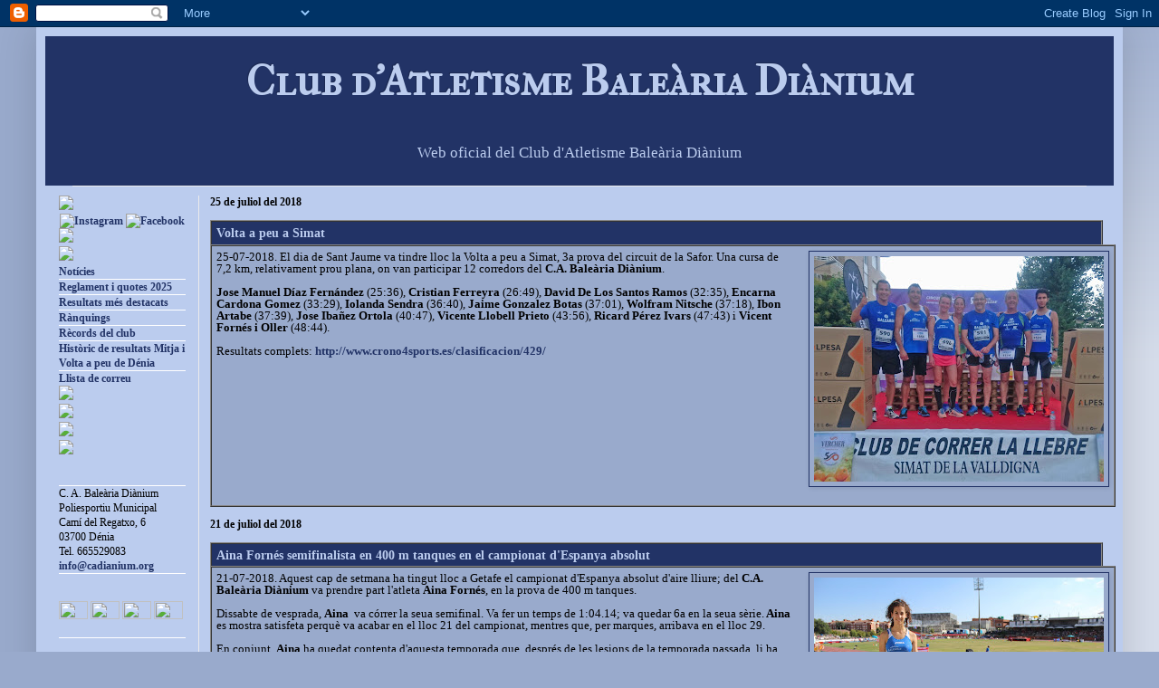

--- FILE ---
content_type: text/html; charset=UTF-8
request_url: http://www.cadianium.org/2018/07/
body_size: 22583
content:
<!DOCTYPE html>
<html class='v2' dir='ltr' xmlns='http://www.w3.org/1999/xhtml' xmlns:b='http://www.google.com/2005/gml/b' xmlns:data='http://www.google.com/2005/gml/data' xmlns:expr='http://www.google.com/2005/gml/expr'>
<head>
<link href='https://www.blogger.com/static/v1/widgets/335934321-css_bundle_v2.css' rel='stylesheet' type='text/css'/>
<meta content='IE=EmulateIE7' http-equiv='X-UA-Compatible'/>
<meta content='width=1100' name='viewport'/>
<meta content='text/html; charset=UTF-8' http-equiv='Content-Type'/>
<meta content='blogger' name='generator'/>
<link href='http://www.cadianium.org/favicon.ico' rel='icon' type='image/x-icon'/>
<link href='http://www.cadianium.org/2018/07/' rel='canonical'/>
<link rel="alternate" type="application/atom+xml" title="Club d&#39;Atletisme Baleària Diànium - Atom" href="http://www.cadianium.org/feeds/posts/default" />
<link rel="alternate" type="application/rss+xml" title="Club d&#39;Atletisme Baleària Diànium - RSS" href="http://www.cadianium.org/feeds/posts/default?alt=rss" />
<link rel="service.post" type="application/atom+xml" title="Club d&#39;Atletisme Baleària Diànium - Atom" href="https://www.blogger.com/feeds/1959769101865221400/posts/default" />
<!--Can't find substitution for tag [blog.ieCssRetrofitLinks]-->
<meta content='http://www.cadianium.org/2018/07/' property='og:url'/>
<meta content='Club d&#39;Atletisme Baleària Diànium' property='og:title'/>
<meta content='Web oficial del Club d&#39;Atletisme Baleària Diànium' property='og:description'/>
<title>Club d'Atletisme Baleària Diànium: de juliol 2018</title>
<style type='text/css'>@font-face{font-family:'IM Fell French Canon SC';font-style:normal;font-weight:400;font-display:swap;src:url(//fonts.gstatic.com/s/imfellfrenchcanonsc/v23/FBVmdCru5-ifcor2bgq9V89khWcmQghEURY7H0czWhG3IkqG.woff2)format('woff2');unicode-range:U+0000-00FF,U+0131,U+0152-0153,U+02BB-02BC,U+02C6,U+02DA,U+02DC,U+0304,U+0308,U+0329,U+2000-206F,U+20AC,U+2122,U+2191,U+2193,U+2212,U+2215,U+FEFF,U+FFFD;}</style>
<style id='page-skin-1' type='text/css'><!--
/*
-----------------------------------------------
Blogger Template Style
Name:     Simple
Designer: Josh Peterson
URL:      www.noaesthetic.com
----------------------------------------------- */
/* Variable definitions
====================
<Variable name="keycolor" description="Main Color" type="color" default="#66bbdd"/>
<Group description="Page Text" selector="body">
<Variable name="body.font" description="Font" type="font"
default="normal normal 12px Arial, Tahoma, Helvetica, FreeSans, sans-serif"/>
<Variable name="body.text.color" description="Text Color" type="color" default="#222222"/>
</Group>
<Group description="Backgrounds" selector=".body-fauxcolumns-outer">
<Variable name="body.background.color" description="Outer Background" type="color" default="#66bbdd"/>
<Variable name="content.background.color" description="Main Background" type="color" default="#ffffff"/>
<Variable name="header.background.color" description="Header Background" type="color" default="transparent"/>
</Group>
<Group description="Links" selector=".main-outer">
<Variable name="link.color" description="Link Color" type="color" default="#2288bb"/>
<Variable name="link.visited.color" description="Visited Color" type="color" default="#888888"/>
<Variable name="link.hover.color" description="Hover Color" type="color" default="#33aaff"/>
</Group>
<Group description="Blog Title" selector=".header h1">
<Variable name="header.font" description="Font" type="font"
default="normal normal 60px Arial, Tahoma, Helvetica, FreeSans, sans-serif"/>
<Variable name="header.text.color" description="Title Color" type="color" default="#3399bb" />
</Group>
<Group description="Blog Description" selector=".header .description">
<Variable name="description.text.color" description="Description Color" type="color"
default="#777777" />
</Group>
<Group description="Tabs Text" selector=".tabs-inner .widget li a">
<Variable name="tabs.font" description="Font" type="font"
default="normal normal 14px Arial, Tahoma, Helvetica, FreeSans, sans-serif"/>
<Variable name="tabs.text.color" description="Text Color" type="color" default="#999999"/>
<Variable name="tabs.selected.text.color" description="Selected Color" type="color" default="#000000"/>
</Group>
<Group description="Tabs Background" selector=".tabs-outer .PageList">
<Variable name="tabs.background.color" description="Background Color" type="color" default="#f5f5f5"/>
<Variable name="tabs.selected.background.color" description="Selected Color" type="color" default="#eeeeee"/>
</Group>
<Group description="Post Title" selector="h3.post-title, .comments h4">
<Variable name="post.title.font" description="Font" type="font"
default="normal normal 22px Arial, Tahoma, Helvetica, FreeSans, sans-serif"/>
</Group>
<Group description="Date Header" selector=".date-header">
<Variable name="date.header.color" description="Text Color" type="color"
default="#000000"/>
<Variable name="date.header.background.color" description="Background Color" type="color"
default="transparent"/>
</Group>
<Group description="Post Footer" selector=".post-footer">
<Variable name="post.footer.text.color" description="Text Color" type="color" default="#666666"/>
<Variable name="post.footer.background.color" description="Background Color" type="color"
default="#f9f9f9"/>
<Variable name="post.footer.border.color" description="Shadow Color" type="color" default="#eeeeee"/>
</Group>
<Group description="Gadgets" selector="h2">
<Variable name="widget.title.font" description="Title Font" type="font"
default="normal bold 11px Arial, Tahoma, Helvetica, FreeSans, sans-serif"/>
<Variable name="widget.title.text.color" description="Title Color" type="color" default="#000000"/>
<Variable name="widget.alternate.text.color" description="Alternate Color" type="color" default="#999999"/>
</Group>
<Group description="Images" selector=".main-inner">
<Variable name="image.background.color" description="Background Color" type="color" default="#ffffff"/>
<Variable name="image.border.color" description="Border Color" type="color" default="#eeeeee"/>
<Variable name="image.text.color" description="Caption Text Color" type="color" default="#000000"/>
</Group>
<Group description="Accents" selector=".content-inner">
<Variable name="body.rule.color" description="Separator Line Color" type="color" default="#eeeeee"/>
<Variable name="tabs.border.color" description="Tabs Border Color" type="color" default="#ebebeb"/>
</Group>
<Variable name="body.background" description="Body Background" type="background"
color="#99aacc" default="$(color) none repeat scroll top left"/>
<Variable name="body.background.override" description="Body Background Override" type="string" default=""/>
<Variable name="body.background.gradient.cap" description="Body Gradient Cap" type="url"
default="url(http://www.blogblog.com/1kt/simple/gradients_light.png)"/>
<Variable name="body.background.gradient.tile" description="Body Gradient Tile" type="url"
default="url(http://www.blogblog.com/1kt/simple/body_gradient_tile_light.png)"/>
<Variable name="content.background.color.selector" description="Content Background Color Selector" type="string" default=".content-inner"/>
<Variable name="content.padding" description="Content Padding" type="length" default="10px"/>
<Variable name="content.padding.horizontal" description="Content Horizontal Padding" type="length" default="10px"/>
<Variable name="content.shadow.spread" description="Content Shadow Spread" type="length" default="40px"/>
<Variable name="content.shadow.spread.webkit" description="Content Shadow Spread (WebKit)" type="length" default="5px"/>
<Variable name="content.shadow.spread.ie" description="Content Shadow Spread (IE)" type="length" default="10px"/>
<Variable name="main.border.width" description="Main Border Width" type="length" default="0"/>
<Variable name="header.background.gradient" description="Header Gradient" type="url" default="none"/>
<Variable name="header.shadow.offset.left" description="Header Shadow Offset Left" type="length" default="-1px"/>
<Variable name="header.shadow.offset.top" description="Header Shadow Offset Top" type="length" default="-1px"/>
<Variable name="header.shadow.spread" description="Header Shadow Spread" type="length" default="1px"/>
<Variable name="header.padding" description="Header Padding" type="length" default="30px"/>
<Variable name="header.border.size" description="Header Border Size" type="length" default="1px"/>
<Variable name="header.bottom.border.size" description="Header Bottom Border Size" type="length" default="1px"/>
<Variable name="header.border.horizontalsize" description="Header Horizontal Border Size" type="length" default="0"/>
<Variable name="description.text.size" description="Description Text Size" type="string" default="140%"/>
<Variable name="tabs.margin.top" description="Tabs Margin Top" type="length" default="0" />
<Variable name="tabs.margin.side" description="Tabs Side Margin" type="length" default="30px" />
<Variable name="tabs.background.gradient" description="Tabs Background Gradient" type="url"
default="url(http://www.blogblog.com/1kt/simple/gradients_light.png)"/>
<Variable name="tabs.border.width" description="Tabs Border Width" type="length" default="1px"/>
<Variable name="tabs.bevel.border.width" description="Tabs Bevel Border Width" type="length" default="1px"/>
<Variable name="date.header.padding" description="Date Header Padding" type="string" default="inherit"/>
<Variable name="date.header.letterspacing" description="Date Header Letter Spacing" type="string" default="inherit"/>
<Variable name="date.header.margin" description="Date Header Margin" type="string" default="inherit"/>
<Variable name="post.margin.bottom" description="Post Bottom Margin" type="length" default="25px"/>
<Variable name="image.border.small.size" description="Image Border Small Size" type="length" default="2px"/>
<Variable name="image.border.large.size" description="Image Border Large Size" type="length" default="5px"/>
<Variable name="page.width.selector" description="Page Width Selector" type="string" default=".region-inner"/>
<Variable name="page.width" description="Page Width" type="string" default="auto"/>
<Variable name="main.section.margin" description="Main Section Margin" type="length" default="15px"/>
<Variable name="main.padding" description="Main Padding" type="length" default="15px"/>
<Variable name="main.padding.top" description="Main Padding Top" type="length" default="30px"/>
<Variable name="main.padding.bottom" description="Main Padding Bottom" type="length" default="30px"/>
<Variable name="paging.background"
color="#bbccee"
description="Background of blog paging area" type="background"
default="transparent none no-repeat scroll top center"/>
<Variable name="footer.bevel" description="Bevel border length of footer" type="length" default="0"/>
<Variable name="mobile.background.overlay" description="Mobile Background Overlay" type="string"
default="transparent none repeat scroll top left"/>
<Variable name="mobile.background.size" description="Mobile Background Size" type="string" default="auto"/>
<Variable name="startSide" description="Side where text starts in blog language" type="automatic" default="left"/>
<Variable name="endSide" description="Side where text ends in blog language" type="automatic" default="right"/>
*/
/* Content
----------------------------------------------- */
body, .body-fauxcolumn-outer {
font: normal normal 12px 'Times New Roman', Times, FreeSerif, serif;
color: #000000;
background: #99aacc none repeat scroll top left;
padding: 0 40px 40px 40px;
}
html body .region-inner {
min-width: 0;
max-width: 100%;
width: auto;
}
a:link {
text-decoration:none;
color: #223366;
}
a:visited {
text-decoration:none;
color: #223366;
}
a:hover {
text-decoration:underline;
color: #223366;
}
.body-fauxcolumn-outer .fauxcolumn-inner {
background: transparent url(http://www.blogblog.com/1kt/simple/body_gradient_tile_light.png) repeat scroll top left;
_background-image: none;
}
.body-fauxcolumn-outer .cap-top {
position: absolute;
z-index: 1;
height: 400px;
width: 100%;
background: #99aacc none repeat scroll top left;
}
.body-fauxcolumn-outer .cap-top .cap-left {
width: 100%;
background: transparent url(http://www.blogblog.com/1kt/simple/gradients_light.png) repeat-x scroll top left;
_background-image: none;
}
.content-outer {
-moz-box-shadow: 0 0 40px rgba(0, 0, 0, .15);
-webkit-box-shadow: 0 0 5px rgba(0, 0, 0, .15);
-goog-ms-box-shadow: 0 0 10px #333333;
box-shadow: 0 0 40px rgba(0, 0, 0, .15);
margin-bottom: 1px;
}
.content-inner {
padding: 10px 10px;
}
.content-inner {
background-color: #bbccee;
}
/* Header
----------------------------------------------- */
.header-outer {
background: #223366 none repeat-x scroll 0 -400px;
_background-image: none;
}
.Header h1 {
font: normal bold 47px IM Fell French Canon SC;
color: #bbccee;
text-shadow: -1px -1px 1px rgba(0, 0, 0, .2);
text-align:center;
}
.Header h1 a {
color: #bbccee;
}
.Header .description {
font-size: 140%;
color: #bbccee;
text-align:center;
}
.header-inner .Header .titlewrapper {
padding: 22px 30px;
}
.header-inner .Header .descriptionwrapper {
padding: 0 30px;
}
/* Tabs
----------------------------------------------- */
.tabs-inner .section:first-child {
border-top: 1px solid #ebebeb;
}
.tabs-inner .section:first-child ul {
margin-top: -1px;
border-top: 1px solid #ebebeb;
border-left: 0 solid #ebebeb;
border-right: 0 solid #ebebeb;
}
.tabs-inner .widget ul {
background: #f2f2f2 url(http://www.blogblog.com/1kt/simple/gradients_light.png) repeat-x scroll 0 -800px;
_background-image: none;
border-bottom: 1px solid #ebebeb;
margin-top: 0;
margin-left: -30px;
margin-right: -30px;
}
.tabs-inner .widget li a {
display: inline-block;
padding: .6em 1em;
font: normal normal 14px Arial, Tahoma, Helvetica, FreeSans, sans-serif;
color: #929292;
border-left: 1px solid #bbccee;
border-right: 1px solid #ebebeb;
}
.tabs-inner .widget li:first-child a {
border-left: none;
}
.tabs-inner .widget li.selected a, .tabs-inner .widget li a:hover {
color: #000000;
background-color: #ebebeb;
text-decoration: none;
}
/* Columns
----------------------------------------------- */
.main-outer {
border-top: 0 solid #ebebeb;
}
.fauxcolumn-left-outer .fauxcolumn-inner {
border-right: 1px solid #ebebeb;
}
.fauxcolumn-right-outer .fauxcolumn-inner {
border-left: 1px solid #ebebeb;
}
.sidebar {
padding: 0px;
margin: 0px;
}
/* Headings
----------------------------------------------- */
h2 {
margin: 0 0 1em 0;
font: normal bold 12px 'Times New Roman', Times, FreeSerif, serif;
color: #223366;
/*  text-transform: uppercase;*/
}
/* Widgets
----------------------------------------------- */
.widget .zippy {
color: #929292;
text-shadow: 2px 2px 1px rgba(0, 0, 0, .1);
}
.widget .popular-posts ul {
list-style: none;
}
/* Posts
----------------------------------------------- */
.date-header span {
background-color: transparent;
color: #000000;
padding: inherit;
letter-spacing: inherit;
margin: inherit;
}
.main-inner {
padding-top: 10px;
padding-bottom: 10px;
}
.main-inner .column-center-inner {
padding: 0 10px;
}
.main-inner .column-center-inner .section {
margin: 0 2px;
}
.post {
margin: 0 0 0px 0;
}
h3.post-title, .comments h4 {
font: normal bold 14px 'Times New Roman', Times, FreeSerif, serif;
margin: .75em 0 0;
border: 2px ridge #888888;
background-color:#223366;
padding: 5px;
color:#bbccee;
}
.post h3 a, .post h3 a:visited {
color: #bbccee;
}
.post-body {
font-size: 110%;
line-height: 1;
position: relative;
border: 2px ridge #888888;
background-color:#99aacc;
margin-top: -20px;
padding: 5px;
}
.post-body img, .post-body .tr-caption-container, .Profile img, .Image img,
.BlogList .item-thumbnail img {
padding: 2px;
background: #99aacc;
border: 1px solid #223366;
-moz-box-shadow: 1px 1px 5px rgba(0, 0, 0, .1);
-webkit-box-shadow: 1px 1px 5px rgba(0, 0, 0, .1);
box-shadow: 1px 1px 5px rgba(0, 0, 0, .1);
}
.post-body img, .post-body .tr-caption-container {
padding: 5px;
}
.post-body .tr-caption-container {
color: #000000;
}
.post-body .tr-caption-container img {
padding: 0;
background: transparent;
border: none;
-moz-box-shadow: 0 0 0 rgba(0, 0, 0, .1);
-webkit-box-shadow: 0 0 0 rgba(0, 0, 0, .1);
box-shadow: 0 0 0 rgba(0, 0, 0, .1);
}
.post-header {
margin: 0 0 1.5em;
line-height: 1.6;
font-size: 90%;
}
.post-footer {
margin: 10px -2px 0;
padding: 1px 2px;
color: #555555;
/*  background-color: #223366;*/
background-color: #bbccee;
/*  border-bottom: 1px solid #ebebeb;*/
line-height: 1.6;
font-size: 90%;
}
#comments .comment-author {
padding-top: 1.5em;
border-top: 1px solid #ebebeb;
background-position: 0 1.5em;
}
#comments .comment-author:first-child {
padding-top: 0;
border-top: none;
}
.avatar-image-container {
margin: .2em 0 0;
}
#comments .avatar-image-container img {
border: 1px solid #223366;
}
/* Accents
---------------------------------------------- */
.section-columns td.columns-cell {
border-left: 1px solid #ebebeb;
}
.blog-pager {
background: transparent none no-repeat scroll top center;
}
.blog-pager-older-link, .home-link,
.blog-pager-newer-link {
background-color: #bbccee;
padding: 5px;
}
.footer-outer {
border-top: 0 dashed #bbbbbb;
}
/* Mobile
----------------------------------------------- */
body.mobile  {
background-size: auto;
}
.mobile .body-fauxcolumn-outer {
background: transparent none repeat scroll top left;
}
.mobile .body-fauxcolumn-outer .cap-top {
background-size: 100% auto;
}
.mobile .content-outer {
-webkit-box-shadow: 0 0 3px rgba(0, 0, 0, .15);
box-shadow: 0 0 3px rgba(0, 0, 0, .15);
padding: 0 40px;
}
body.mobile .AdSense {
margin: 0 -40px;
}
.mobile .tabs-inner .widget ul {
margin-left: 0;
margin-right: 0;
}
.mobile .post {
margin: 0;
}
.mobile .main-inner .column-center-inner .section {
margin: 0;
}
.mobile .date-header span {
padding: 0.1em 10px;
margin: 0 -10px;
}
.mobile h3.post-title {
margin: 0;
}
.mobile .blog-pager {
background: transparent none no-repeat scroll top center;
}
.mobile .footer-outer {
border-top: none;
}
.mobile .main-inner, .mobile .footer-inner {
background-color: #bbccee;
}
.mobile-index-contents {
color: #000000;
}
.mobile-link-button {
background-color: #223366;
}
.mobile-link-button a:link, .mobile-link-button a:visited {
color: #99aacc;
}
.mobile .tabs-inner .section:first-child {
border-top: none;
}
.mobile .tabs-inner .PageList .widget-content {
background-color: #ebebeb;
color: #000000;
border-top: 1px solid #ebebeb;
border-bottom: 1px solid #ebebeb;
}
.mobile .tabs-inner .PageList .widget-content .pagelist-arrow {
border-left: 1px solid #ebebeb;
}
div.separator{
clear:none;
}
--></style>
<style id='template-skin-1' type='text/css'><!--
body {
min-width: 860px;
}
.content-outer, .content-fauxcolumn-outer, .region-inner {
min-width: 860px;
max-width: 100%;
_width: 100%;
}
.main-inner .columns {
padding-left: 170px;
padding-right: 0px;
}
.main-inner .fauxcolumn-center-outer {
left: 170px;
right: 0px;
/* IE6 does not respect left and right together */
_width: expression(this.parentNode.offsetWidth -
parseInt("170px") -
parseInt("0px") + 'px');
}
.main-inner .fauxcolumn-left-outer {
width: 170px;
}
.main-inner .fauxcolumn-right-outer {
width: 0px;
}
.main-inner .column-left-outer {
width: 170px;
right: 100%;
margin-left: -170px;
}
.main-inner .column-right-outer {
width: 0px;
margin-right: -0px;
}
#layout {
min-width: 0;
}
#layout .content-outer {
min-width: 0;
width: 800px;
}
#layout .region-inner {
min-width: 0;
width: auto;
}
--></style>
<link href='https://www.blogger.com/dyn-css/authorization.css?targetBlogID=1959769101865221400&amp;zx=d3bb13e0-afde-48b4-ac56-02a96f545028' media='none' onload='if(media!=&#39;all&#39;)media=&#39;all&#39;' rel='stylesheet'/><noscript><link href='https://www.blogger.com/dyn-css/authorization.css?targetBlogID=1959769101865221400&amp;zx=d3bb13e0-afde-48b4-ac56-02a96f545028' rel='stylesheet'/></noscript>
<meta name='google-adsense-platform-account' content='ca-host-pub-1556223355139109'/>
<meta name='google-adsense-platform-domain' content='blogspot.com'/>

</head>
<body class='loading'>
<div class='navbar section' id='navbar'><div class='widget Navbar' data-version='1' id='Navbar1'><script type="text/javascript">
    function setAttributeOnload(object, attribute, val) {
      if(window.addEventListener) {
        window.addEventListener('load',
          function(){ object[attribute] = val; }, false);
      } else {
        window.attachEvent('onload', function(){ object[attribute] = val; });
      }
    }
  </script>
<div id="navbar-iframe-container"></div>
<script type="text/javascript" src="https://apis.google.com/js/platform.js"></script>
<script type="text/javascript">
      gapi.load("gapi.iframes:gapi.iframes.style.bubble", function() {
        if (gapi.iframes && gapi.iframes.getContext) {
          gapi.iframes.getContext().openChild({
              url: 'https://www.blogger.com/navbar/1959769101865221400?origin\x3dhttp://www.cadianium.org',
              where: document.getElementById("navbar-iframe-container"),
              id: "navbar-iframe"
          });
        }
      });
    </script><script type="text/javascript">
(function() {
var script = document.createElement('script');
script.type = 'text/javascript';
script.src = '//pagead2.googlesyndication.com/pagead/js/google_top_exp.js';
var head = document.getElementsByTagName('head')[0];
if (head) {
head.appendChild(script);
}})();
</script>
</div></div>
<div class='body-fauxcolumns'>
<div class='fauxcolumn-outer body-fauxcolumn-outer'>
<div class='cap-top'>
<div class='cap-left'></div>
<div class='cap-right'></div>
</div>
<div class='fauxborder-left'>
<div class='fauxborder-right'></div>
<div class='fauxcolumn-inner'>
</div>
</div>
<div class='cap-bottom'>
<div class='cap-left'></div>
<div class='cap-right'></div>
</div>
</div>
</div>
<div class='content'>
<div class='content-fauxcolumns'>
<div class='fauxcolumn-outer content-fauxcolumn-outer'>
<div class='cap-top'>
<div class='cap-left'></div>
<div class='cap-right'></div>
</div>
<div class='fauxborder-left'>
<div class='fauxborder-right'></div>
<div class='fauxcolumn-inner'>
</div>
</div>
<div class='cap-bottom'>
<div class='cap-left'></div>
<div class='cap-right'></div>
</div>
</div>
</div>
<div class='content-outer'>
<div class='content-cap-top cap-top'>
<div class='cap-left'></div>
<div class='cap-right'></div>
</div>
<div class='fauxborder-left content-fauxborder-left'>
<div class='fauxborder-right content-fauxborder-right'></div>
<div class='content-inner'>
<header>
<div class='header-outer'>
<div class='header-cap-top cap-top'>
<div class='cap-left'></div>
<div class='cap-right'></div>
</div>
<div class='fauxborder-left header-fauxborder-left'>
<div class='fauxborder-right header-fauxborder-right'></div>
<div class='region-inner header-inner'>
<div class='header section' id='header'><div class='widget Header' data-version='1' id='Header1'>
<div id='header-inner'>
<div class='titlewrapper'>
<h1 class='title'>
<a href='http://www.cadianium.org/'>
Club d'Atletisme Baleària Diànium
</a>
</h1>
</div>
<div class='descriptionwrapper'>
<p class='description'><span>Web oficial del Club d'Atletisme Baleària Diànium</span></p>
</div>
</div>
</div></div>
</div>
</div>
<div class='header-cap-bottom cap-bottom'>
<div class='cap-left'></div>
<div class='cap-right'></div>
</div>
</div>
</header>
<div class='tabs-outer'>
<div class='tabs-cap-top cap-top'>
<div class='cap-left'></div>
<div class='cap-right'></div>
</div>
<div class='fauxborder-left tabs-fauxborder-left'>
<div class='fauxborder-right tabs-fauxborder-right'></div>
<div class='region-inner tabs-inner'>
<div class='tabs no-items section' id='crosscol'></div>
<div class='tabs no-items section' id='crosscol-overflow'></div>
</div>
</div>
<div class='tabs-cap-bottom cap-bottom'>
<div class='cap-left'></div>
<div class='cap-right'></div>
</div>
</div>
<div class='main-outer'>
<div class='main-cap-top cap-top'>
<div class='cap-left'></div>
<div class='cap-right'></div>
</div>
<div class='fauxborder-left main-fauxborder-left'>
<div class='fauxborder-right main-fauxborder-right'></div>
<div class='region-inner main-inner'>
<div class='columns fauxcolumns'>
<div class='fauxcolumn-outer fauxcolumn-center-outer'>
<div class='cap-top'>
<div class='cap-left'></div>
<div class='cap-right'></div>
</div>
<div class='fauxborder-left'>
<div class='fauxborder-right'></div>
<div class='fauxcolumn-inner'>
</div>
</div>
<div class='cap-bottom'>
<div class='cap-left'></div>
<div class='cap-right'></div>
</div>
</div>
<div class='fauxcolumn-outer fauxcolumn-left-outer'>
<div class='cap-top'>
<div class='cap-left'></div>
<div class='cap-right'></div>
</div>
<div class='fauxborder-left'>
<div class='fauxborder-right'></div>
<div class='fauxcolumn-inner'>
</div>
</div>
<div class='cap-bottom'>
<div class='cap-left'></div>
<div class='cap-right'></div>
</div>
</div>
<div class='fauxcolumn-outer fauxcolumn-right-outer'>
<div class='cap-top'>
<div class='cap-left'></div>
<div class='cap-right'></div>
</div>
<div class='fauxborder-left'>
<div class='fauxborder-right'></div>
<div class='fauxcolumn-inner'>
</div>
</div>
<div class='cap-bottom'>
<div class='cap-left'></div>
<div class='cap-right'></div>
</div>
</div>
<!-- corrects IE6 width calculation -->
<div class='columns-inner'>
<div class='column-center-outer'>
<div class='column-center-inner'>
<div class='main section' id='main'><div class='widget Blog' data-version='1' id='Blog1'>
<div class='blog-posts hfeed'>

          <div class="date-outer">
        
<h2 class='date-header'><span>25 de juliol del 2018</span></h2>

          <div class="date-posts">
        
<div class='post-outer'>
<div class='post hentry'>
<a name='6333077848982509128'></a>
<h3 class='post-title entry-title'>
<a href='http://www.cadianium.org/2018/07/volta-peu-simat.html'>Volta a peu a Simat</a>
</h3>
<div class='post-header'>
<div class='post-header-line-1'></div>
</div>
<div class='post-body entry-content' id='post-body-6333077848982509128'>
<div>
<div class="separator" style="clear: both; text-align: center;">
<a href="https://blogger.googleusercontent.com/img/b/R29vZ2xl/AVvXsEhaAuzX591Et881_Ql4hoFXPBzPQdwJXEgxQogxO2VnhliLODEQC9NUrJwBYd6HpVnlliN20lspBKFkSpP7roDkKr0QCXjqysEnxiPX5GMDrCoEYf0ADF7oe3BK-yoElx12rLs3T2chcpo3/s1600/2018+07+25+Circuit+Safor+Simat+7km+Dianium.jpg" imageanchor="1" style="clear: right; float: right; margin-bottom: 1em; margin-left: 1em;"><img border="0" data-original-height="1245" data-original-width="1600" height="249" src="https://blogger.googleusercontent.com/img/b/R29vZ2xl/AVvXsEhaAuzX591Et881_Ql4hoFXPBzPQdwJXEgxQogxO2VnhliLODEQC9NUrJwBYd6HpVnlliN20lspBKFkSpP7roDkKr0QCXjqysEnxiPX5GMDrCoEYf0ADF7oe3BK-yoElx12rLs3T2chcpo3/s320/2018+07+25+Circuit+Safor+Simat+7km+Dianium.jpg" width="320" /></a></div>
25-07-2018. El dia de Sant Jaume va tindre lloc la Volta a peu a 
Simat, 3a prova del circuit de la Safor. Una cursa de 7,2 km, 
relativament prou plana, on van participar 12 corredors del <b>C.A. Baleària Diànium</b>.</div>
<div>
<br /></div>
<div>
<b>Jose Manuel Díaz Fernández</b> (25:36), <b>Cristian Ferreyra</b> (26:49), <b>David De Los Santos Ramos</b> (32:35), <b>Encarna Cardona Gomez</b> (33:29), <b>Iolanda Sendra</b> (36:40), <b>Jaime Gonzalez Botas</b> (37:01), <b>Wolfram Nitsche</b> (37:18), <b>Ibon Artabe</b> (37:39), <b>Jose Ibañez Ortola</b> (40:47), <b>Vicente Llobell Prieto</b> (43:56), <b>Ricard Pérez Ivars</b> (47:43) i <b>Vicent Fornés i Oller</b> (48:44).</div>
<div>
<br /></div>
<div>
Resultats complets: <a data-saferedirecturl="https://www.google.com/url?hl=ca&amp;q=http://www.crono4sports.es/clasificacion/429/&amp;source=gmail&amp;ust=1533237727898000&amp;usg=AFQjCNF32yfzztZtCq6HrTHpLFKeblwr4Q" href="http://www.crono4sports.es/clasificacion/429/" target="_blank">http://www.crono4sports.es/<wbr></wbr>clasificacion/429/</a></div>
<div style='clear: both;'></div>
</div>
<div class='post-footer'>
<div class='post-footer-line post-footer-line-1'><span class='post-icons'>
<span class='item-control blog-admin pid-969152599'>
<a href='https://www.blogger.com/post-edit.g?blogID=1959769101865221400&postID=6333077848982509128&from=pencil' title='Modificar el missatge'>
<img alt='' class='icon-action' height='18' src='https://resources.blogblog.com/img/icon18_edit_allbkg.gif' width='18'/>
</a>
</span>
</span>
</div>
<div class='post-footer-line post-footer-line-2'></div>
<div class='post-footer-line post-footer-line-3'></div>
</div>
</div>
</div>

          </div></div>
        

          <div class="date-outer">
        
<h2 class='date-header'><span>21 de juliol del 2018</span></h2>

          <div class="date-posts">
        
<div class='post-outer'>
<div class='post hentry'>
<a name='4357730182899956612'></a>
<h3 class='post-title entry-title'>
<a href='http://www.cadianium.org/2018/07/aina-fornes-semifinalista-en-400-m.html'>Aina Fornés semifinalista en 400 m tanques en el campionat d'Espanya absolut</a>
</h3>
<div class='post-header'>
<div class='post-header-line-1'></div>
</div>
<div class='post-body entry-content' id='post-body-4357730182899956612'>
<div>
<div class="separator" style="clear: both; text-align: center;">
<a href="https://blogger.googleusercontent.com/img/b/R29vZ2xl/AVvXsEjp2indybrBEdGLH2Z4PMlHB7j6oCH-vkyPGUK8-H_WGz_ep1aUyz_H6ugK4cjTm3VDJywDDdeoQNQ2FZGLDTNpefmG_utKzbNnREe4i-aBHLnIxfL_3TUnppSrYzPYMmFw8loHi2BLg-nG/s1600/Aina.jpg" imageanchor="1" style="clear: right; float: right; margin-bottom: 1em; margin-left: 1em;"><img border="0" data-original-height="1067" data-original-width="1600" height="213" src="https://blogger.googleusercontent.com/img/b/R29vZ2xl/AVvXsEjp2indybrBEdGLH2Z4PMlHB7j6oCH-vkyPGUK8-H_WGz_ep1aUyz_H6ugK4cjTm3VDJywDDdeoQNQ2FZGLDTNpefmG_utKzbNnREe4i-aBHLnIxfL_3TUnppSrYzPYMmFw8loHi2BLg-nG/s320/Aina.jpg" width="320" /></a></div>
21-07-2018. Aquest cap de setmana ha tingut lloc a Getafe el campionat d'Espanya absolut d'aire lliure; del <b>C.A. Baleària Diànium</b> va prendre part l'atleta <b>Aina Fornés</b>, en la prova de 400 m tanques.</div>
<div>
<br /></div>
<div>
Dissabte de vesprada, <b>Aina&nbsp; </b>va córrer la seua semifinal. Va fer un temps de 1:04.14; va quedar 6a en la seua sèrie.<b> Aina</b> es mostra satisfeta perquè va acabar en el lloc 21 del campionat, mentres que, per marques, arribava en el lloc 29.</div>
<div>
<br /></div>
<div>
En conjunt, <b>Aina</b>
 ha quedat contenta d'aquesta temporada que, després de les lesions 
de la temporada passada, li ha servit per a tornar a sentir bones 
sensacions, les lesions l'han respectada, ha tornat a la selecció 
valenciana i al campionat d'Espanya absolut i es veu amb possibilitats i 
ganes de seguir millorant les pròximes temporades.</div>
<div>
<br /></div>
<div>
Resultats complets: <a data-saferedirecturl="https://www.google.com/url?hl=ca&amp;q=http://resultados.rfea.es/2018/resultados/airelibre/al_absoluto_getafe.pdf&amp;source=gmail&amp;ust=1532603905289000&amp;usg=AFQjCNH7voX2AIbZSMCzd_hMkLwTKXuxww" href="http://resultados.rfea.es/2018/resultados/airelibre/al_absoluto_getafe.pdf" target="_blank">http://resultados.rfea.es/2018<wbr></wbr>/resultados/airelibre/al_absol<wbr></wbr>uto_getafe.pdf</a></div>
<div style='clear: both;'></div>
</div>
<div class='post-footer'>
<div class='post-footer-line post-footer-line-1'><span class='post-icons'>
<span class='item-control blog-admin pid-969152599'>
<a href='https://www.blogger.com/post-edit.g?blogID=1959769101865221400&postID=4357730182899956612&from=pencil' title='Modificar el missatge'>
<img alt='' class='icon-action' height='18' src='https://resources.blogblog.com/img/icon18_edit_allbkg.gif' width='18'/>
</a>
</span>
</span>
</div>
<div class='post-footer-line post-footer-line-2'></div>
<div class='post-footer-line post-footer-line-3'></div>
</div>
</div>
</div>
<div class='post-outer'>
<div class='post hentry'>
<a name='1845500375974955879'></a>
<h3 class='post-title entry-title'>
<a href='http://www.cadianium.org/2018/07/milla-de-moraira-podiums-per-joan.html'>Milla de Moraira<br>Pòdiums per a Joan Puigcerver, Joussef Ahatach, David de los Santos, Damià Puigcerver, Carla Serra i Laurence Rastell</a>
</h3>
<div class='post-header'>
<div class='post-header-line-1'></div>
</div>
<div class='post-body entry-content' id='post-body-1845500375974955879'>
<div class="separator" style="clear: both; text-align: center;">
<a href="https://blogger.googleusercontent.com/img/b/R29vZ2xl/AVvXsEi4DP7jGWp7kFFX0G8Fg7VuIVaGTbLophujkouma0w0XRMH6-zUjaZ34-WNZl1-MzJafIQvRKGH8tuM6V4y7VuMmuUweVaLnlvbRXvTisBuY2YCzknkn3tXbDuT_MTAotORxjKL-Oc5Vax4/s1600/Moraira.jpg" imageanchor="1" style="clear: right; float: right; margin-bottom: 1em; margin-left: 1em;"><img border="0" data-original-height="1200" data-original-width="1600" height="240" src="https://blogger.googleusercontent.com/img/b/R29vZ2xl/AVvXsEi4DP7jGWp7kFFX0G8Fg7VuIVaGTbLophujkouma0w0XRMH6-zUjaZ34-WNZl1-MzJafIQvRKGH8tuM6V4y7VuMmuUweVaLnlvbRXvTisBuY2YCzknkn3tXbDuT_MTAotORxjKL-Oc5Vax4/s320/Moraira.jpg" width="320" /></a></div>
<div>
</div>
<div>
21-07-2018. Dissabte passat va tindre lloc la milla de Moraira i, com sempre, va haver una bona participació de corredors del <b>C.A. Baleària Diànium</b>.</div>
<div>
<br /></div>
<div>
En senior masc 2n <b>Youssef Ahatach Darboun</b> (4:35) i 6è <b>Jose Manuel Diaz Fernandez</b> (4:55) <br />En cadet masc 1r <b>Joan Puigcerver Llorens</b> (5:15)<br />En juvenil masc 2n <b>David De Los Santos Ramos</b> (5:35) <br />En aleví masc 3r <b>Damià Puigcerver Llorens</b> (5:12)&nbsp;&nbsp; <br />En cadet fem 3a <b>Carla Serra Montoya</b> (7:57) <br />En veterans B fem 3a <b>Laurence Rastell</b> (6:48) </div>
<div>
<br /></div>
<div>
Resultats complets: <a data-saferedirecturl="https://www.google.com/url?hl=ca&amp;q=http://www.somesport.com/milla_moraira/classificacion_moraira2018.html&amp;source=gmail&amp;ust=1532603905289000&amp;usg=AFQjCNEeezk60BfAsPEbkCOjA-FFzcW7-w" href="http://www.somesport.com/milla_moraira/classificacion_moraira2018.html" target="_blank">http://www.somesport.com/milla<wbr></wbr>_moraira/classificacion_morair<wbr></wbr>a2018.html</a><b><br /></b></div>
<div style='clear: both;'></div>
</div>
<div class='post-footer'>
<div class='post-footer-line post-footer-line-1'><span class='post-icons'>
<span class='item-control blog-admin pid-969152599'>
<a href='https://www.blogger.com/post-edit.g?blogID=1959769101865221400&postID=1845500375974955879&from=pencil' title='Modificar el missatge'>
<img alt='' class='icon-action' height='18' src='https://resources.blogblog.com/img/icon18_edit_allbkg.gif' width='18'/>
</a>
</span>
</span>
</div>
<div class='post-footer-line post-footer-line-2'></div>
<div class='post-footer-line post-footer-line-3'></div>
</div>
</div>
</div>
<div class='post-outer'>
<div class='post hentry'>
<a name='4580984170433696419'></a>
<h3 class='post-title entry-title'>
<a href='http://www.cadianium.org/2018/07/aina-fornes-estara-en-el-campionat.html'>Aina Fornés estarà en el campionat d'Espanya absolut</a>
</h3>
<div class='post-header'>
<div class='post-header-line-1'></div>
</div>
<div class='post-body entry-content' id='post-body-4580984170433696419'>
<div>
<div class="separator" style="clear: both; text-align: center;">
<a href="https://blogger.googleusercontent.com/img/b/R29vZ2xl/AVvXsEhpWAK_UTYqqYAaf6mYSMurU51ddsWhZ2lyw8vYhP70O5aOtk5QSyy_Nu8X6rFS1aLkgJiZbp5E0bQXP5-3oITC8kzlHEZq_YAmDU_SqjbwMSKaY97GrzgsO5o1hkQ7L15cv4oDI0Cq5xbi/s1600/Selecci%25C3%25B3-4.jpg" imageanchor="1" style="clear: right; float: right; margin-bottom: 1em; margin-left: 1em;"><img border="0" data-original-height="768" data-original-width="1156" height="212" src="https://blogger.googleusercontent.com/img/b/R29vZ2xl/AVvXsEhpWAK_UTYqqYAaf6mYSMurU51ddsWhZ2lyw8vYhP70O5aOtk5QSyy_Nu8X6rFS1aLkgJiZbp5E0bQXP5-3oITC8kzlHEZq_YAmDU_SqjbwMSKaY97GrzgsO5o1hkQ7L15cv4oDI0Cq5xbi/s320/Selecci%25C3%25B3-4.jpg" width="320" /></a></div>
<span id="goog_294355573"></span><span id="goog_294355574"></span>21-07-2018. L'atleta del <b>C.A. Baleària Diànium Aina Fornés</b> estarà en el campionat d'Espanya absolut que tindrà lloc a Getafe el pròxim cap de setmana.</div>
<div>
<b><br /></b></div>
<div>
<b>Aina</b>
 no havia fet la mínima per molt poc. En 400 m tanques havia fet 
1:03.16, només 16 centèsimes més de la mínima, però finalment, la RFEA 
l'ha repescada i estarà en Getafe el pròxim cap de setmana en el 
campionat d'Espanya absolut, que es podrà vore en directe per 
TeleDeporte i en Internet per <a data-saferedirecturl="https://www.google.com/url?hl=ca&amp;q=http://www.rtve.es/directo/teledeporte/&amp;source=gmail&amp;ust=1532105198954000&amp;usg=AFQjCNEq6qD9ni2LbxfIY2wJClbP0Ci0XQ" href="http://www.rtve.es/directo/teledeporte/" target="_blank">http://www.rtve.es/directo/<wbr></wbr>teledeporte/</a></div>
<div>
<br /></div>
<div>
</div>
<div>
<b>Aina</b> correrà la semifinal el dissabte a les 17:50, encara que pot haver algunes variacions.</div>
<div>
<br /></div>
<div>
Tota la informació, horaris, llistat d'inscrits,&nbsp;resultats en directe, etc estaran en <a data-saferedirecturl="https://www.google.com/url?hl=ca&amp;q=http://www.rfea.es&amp;source=gmail&amp;ust=1532105198954000&amp;usg=AFQjCNHncCepz8t-4Y46ujkVjbtw558tJA" href="http://www.rfea.es/" target="_blank">http://www.rfea.es</a></div>
<div style='clear: both;'></div>
</div>
<div class='post-footer'>
<div class='post-footer-line post-footer-line-1'><span class='post-icons'>
<span class='item-control blog-admin pid-969152599'>
<a href='https://www.blogger.com/post-edit.g?blogID=1959769101865221400&postID=4580984170433696419&from=pencil' title='Modificar el missatge'>
<img alt='' class='icon-action' height='18' src='https://resources.blogblog.com/img/icon18_edit_allbkg.gif' width='18'/>
</a>
</span>
</span>
</div>
<div class='post-footer-line post-footer-line-2'></div>
<div class='post-footer-line post-footer-line-3'></div>
</div>
</div>
</div>

          </div></div>
        

          <div class="date-outer">
        
<h2 class='date-header'><span>14 de juliol del 2018</span></h2>

          <div class="date-posts">
        
<div class='post-outer'>
<div class='post hentry'>
<a name='1179090200074710809'></a>
<h3 class='post-title entry-title'>
<a href='http://www.cadianium.org/2018/07/aina-fornes-4a-amb-la-seleccio.html'>Aina Fornés 4a amb la selecció valenciana en el camp. d'Espanya de Federacions autonòmiques</a>
</h3>
<div class='post-header'>
<div class='post-header-line-1'></div>
</div>
<div class='post-body entry-content' id='post-body-1179090200074710809'>
<div>
<div class="separator" style="clear: both; text-align: center;">
<a href="https://photos.app.goo.gl/Yxn7wM1wJGvF54sA7" style="clear: right; float: right; margin-bottom: 1em; margin-left: 1em;" target="_blank"><img alt="https://photos.app.goo.gl/Yxn7wM1wJGvF54sA7" border="0" data-original-height="768" data-original-width="1156" height="212" src="https://blogger.googleusercontent.com/img/b/R29vZ2xl/AVvXsEj6iur340O2rMHAEplgvUJBnBWx0eOfEanV72H0VNzm9mOjAu9fNSoZy-N_AojMkOy5tUAniSUNdfQZUGvkX4NgkHu8qiPw5Mrnlza8ntLc0AmpmyBU3FWlCYBk8nP2i42NfGSPPUeKxkIZ/s320/Selecci%25C3%25B3-5.jpg" width="320" /></a></div>
14-07-2018. Dissabte passat va tindre lloc a Granollers el 
campionat d'Espanya de Federacions Autonòmiques on va participar 
l'atleta del <b>C.A. Baleària Diànium Aina Fornés</b>, que va prendre part en la prova de 400 m tanques i el relleu 4x400.</div>
<div>
<br /></div>
<div>
En la prova individual de 400 m tanques, <b>Aina</b>
 va quedar primera en la seua sèrie i 8a en el còmput general, aportant 7
 punts a l'equip de la selecció. Va millorar dos llocs respecte a la 
marca que portava. Va fer un temps de 1:03.77</div>
<div>
<br /></div>
<div>
En
 el relleu femení 4x400, l'equip de la selecció valenciana van quedar 
8es amb un temps de 3:54.83, aportant també 7 punts per a l'equip.</div>
<div>
<br /></div>
<div>
Per
 equips, la selecció valenciana va estar durant tota la competició 
compartint el 3r, el 4t i el 5è lloc amb Andalusia i Madrid, amb molt 
pocs punts de diferència. I el moment més intens va arribar a falta de 
l'última prova, el relleu masculí 4x400 en que els valencians estaven en
 4a posició, a 1.5 punts d'Andalusia i 2.5 punts de Madrid, amb la qual 
cosa pràcticament hi havia prou amb guanyar-los. Els valencians van fer 
una cursa extraordinària, van fer un temps de 3:11.13 a només 1.45 
segons del rècord autonòmic i van entrar en meta en 3a posició a només 1
 segon dels primers, però van tindre tan mala sort que el primer i el 
segon van ser Madrid i Andalusia, respectivament. En conjunt, els 
valencians van acabar en 4a posició, amb 423 punts, a només 3.5 punts 
d'andalusos i madrilenys, que van acabar empatats a 426.5 punts</div>
<div>
<br /></div>
<div>
Fotos: <a data-saferedirecturl="https://www.google.com/url?hl=ca&amp;q=https://photos.app.goo.gl/Yxn7wM1wJGvF54sA7&amp;source=gmail&amp;ust=1532043063101000&amp;usg=AFQjCNEwF-edCY5e2h-MIEQZdaWDGwXWFA" href="https://photos.app.goo.gl/Yxn7wM1wJGvF54sA7" target="_blank">https://photos.app.goo.gl/<wbr></wbr>Yxn7wM1wJGvF54sA7</a></div>
Resultats complets: <a data-saferedirecturl="https://www.google.com/url?hl=ca&amp;q=http://resultados.rfea.es/2018/resultados/airelibre/al_federaciones_granollers.pdf&amp;source=gmail&amp;ust=1532043063101000&amp;usg=AFQjCNHAqBLPuuqIcMYirWMBXsWHfwpSzQ" href="http://resultados.rfea.es/2018/resultados/airelibre/al_federaciones_granollers.pdf" target="_blank">http://resultados.rfea.es/<wbr></wbr>2018/resultados/airelibre/al_<wbr></wbr>federaciones_granollers.pdf</a>
<div style='clear: both;'></div>
</div>
<div class='post-footer'>
<div class='post-footer-line post-footer-line-1'><span class='post-icons'>
<span class='item-control blog-admin pid-969152599'>
<a href='https://www.blogger.com/post-edit.g?blogID=1959769101865221400&postID=1179090200074710809&from=pencil' title='Modificar el missatge'>
<img alt='' class='icon-action' height='18' src='https://resources.blogblog.com/img/icon18_edit_allbkg.gif' width='18'/>
</a>
</span>
</span>
</div>
<div class='post-footer-line post-footer-line-2'></div>
<div class='post-footer-line post-footer-line-3'></div>
</div>
</div>
</div>
<div class='post-outer'>
<div class='post hentry'>
<a name='1557650523637390187'></a>
<h3 class='post-title entry-title'>
<a href='http://www.cadianium.org/2018/07/aida-perez-1a-absoluta-en-el-trail.html'>Aïda Pérez 1a absoluta en el Trail Vielha Molières</a>
</h3>
<div class='post-header'>
<div class='post-header-line-1'></div>
</div>
<div class='post-body entry-content' id='post-body-1557650523637390187'>
<div>
14-07-2018. <b>Aîda Pérez</b> va quedar 1a absoluta en la modalitat de Mont Pius Skyrace del Trail Vielha Molières (23kms 1700+). <b>Aïda</b> va fer un temps de 3:03:25</div>
<div>
<br /></div>
<div>
Resultas complets: <a data-saferedirecturl="https://www.google.com/url?hl=ca&amp;q=http://www.trailmolieres3010.com/&amp;source=gmail&amp;ust=1532603526444000&amp;usg=AFQjCNEzSczSc_2deHnwzF15x5ccHPLtQg" href="http://www.trailmolieres3010.com/" target="_blank">http://www.trailmolieres3010.<wbr></wbr>com/</a><b><br /></b></div>
<div style='clear: both;'></div>
</div>
<div class='post-footer'>
<div class='post-footer-line post-footer-line-1'><span class='post-icons'>
<span class='item-control blog-admin pid-969152599'>
<a href='https://www.blogger.com/post-edit.g?blogID=1959769101865221400&postID=1557650523637390187&from=pencil' title='Modificar el missatge'>
<img alt='' class='icon-action' height='18' src='https://resources.blogblog.com/img/icon18_edit_allbkg.gif' width='18'/>
</a>
</span>
</span>
</div>
<div class='post-footer-line post-footer-line-2'></div>
<div class='post-footer-line post-footer-line-3'></div>
</div>
</div>
</div>
<div class='post-outer'>
<div class='post hentry'>
<a name='5419406934211256595'></a>
<h3 class='post-title entry-title'>
<a href='http://www.cadianium.org/2018/07/lili-riva-maria-mulet-i-mayca-sala-3es.html'>Lili Riva, Maria Mulet i Mayca Sala 3es en el camp. d'Espanya de clubs màster amb el Playas de Castelló</a>
</h3>
<div class='post-header'>
<div class='post-header-line-1'></div>
</div>
<div class='post-body entry-content' id='post-body-5419406934211256595'>
<div>
<div class="separator" style="clear: both; text-align: center;">
<a href="https://blogger.googleusercontent.com/img/b/R29vZ2xl/AVvXsEjKMZC1gPpLE-x37xGahy5Jb9siWMt6nznmXsoQG9AUrj1xNi3Pq9oQ-BDSbRybxrtp4k4Anu1pOsbAtlKqZir5GzINhkryFzcwNILlEjplISFpqvwKCYQxlrj3VTE6beqp0H5ZCbTanOq2/s1600/M%25C3%25A0ster.jpg" imageanchor="1" style="clear: right; float: right; margin-bottom: 1em; margin-left: 1em;"><img border="0" data-original-height="707" data-original-width="1309" height="172" src="https://blogger.googleusercontent.com/img/b/R29vZ2xl/AVvXsEjKMZC1gPpLE-x37xGahy5Jb9siWMt6nznmXsoQG9AUrj1xNi3Pq9oQ-BDSbRybxrtp4k4Anu1pOsbAtlKqZir5GzINhkryFzcwNILlEjplISFpqvwKCYQxlrj3VTE6beqp0H5ZCbTanOq2/s320/M%25C3%25A0ster.jpg" width="320" /></a></div>
14-07-2018. Dissabte passat es va celebrar a Elx la Copa d'Espanya Clubs categoria màster de pista a l'aire lliure.</div>
<div>
<br /></div>
<div>
Les atletes del <b>C.A. Baleària Diànium</b> van participar com a filials del C.A. Playas de Castelló.</div>
<div>
<br /></div>
<div>
<b>Lili Riva Arias</b> va participar en el relleu 4x100. Van fer un temps de 58.53 i van quedar 3es.</div>
<div>
<b>Maria Mulet Mestre</b> va fer 12:02.56 en 3000m i va quedar en 4a posició.</div>
<div>
<b>Mayca Sala Garcia</b> va fer 5:42.80 en 1500 i va quedar 5a.</div>
<div>
<br /></div>
<div>
Finalment l'equip femení va quedar en 3r lloc, revalidant el títol de l'any anterior.<br />
<br />
Per la seua banda, l'equip masculí va obtenir l'or en aquesta Copa Nacional màster. <br />
<br />
Les
 atletes es mostren molt satisfetes del resultat obtingut i tenir 
l'oportunitat de competir amb aquest club dels millors d'Espanya i per 
l'experiència d'estar en un campionat d'aquest nivell.</div>
<div>
<br /></div>
<div>
Resultats complets: <a data-saferedirecturl="https://www.google.com/url?hl=ca&amp;q=http://resultados.rfea.es/2018/resultados/airelibre/al_master_clubes1D.pdf&amp;source=gmail&amp;ust=1532043063101000&amp;usg=AFQjCNHbTOSIYdUcjEGoaZLGSDgjT4AUwg" href="http://resultados.rfea.es/2018/resultados/airelibre/al_master_clubes1D.pdf" target="_blank">http://resultados.rfea.es/<wbr></wbr>2018/resultados/airelibre/al_<wbr></wbr>master_clubes1D.pdf</a></div>
<div style='clear: both;'></div>
</div>
<div class='post-footer'>
<div class='post-footer-line post-footer-line-1'><span class='post-icons'>
<span class='item-control blog-admin pid-969152599'>
<a href='https://www.blogger.com/post-edit.g?blogID=1959769101865221400&postID=5419406934211256595&from=pencil' title='Modificar el missatge'>
<img alt='' class='icon-action' height='18' src='https://resources.blogblog.com/img/icon18_edit_allbkg.gif' width='18'/>
</a>
</span>
</span>
</div>
<div class='post-footer-line post-footer-line-2'></div>
<div class='post-footer-line post-footer-line-3'></div>
</div>
</div>
</div>
<div class='post-outer'>
<div class='post hentry'>
<a name='3208385027431467844'></a>
<h3 class='post-title entry-title'>
<a href='http://www.cadianium.org/2018/07/aina-fornes-amb-la-seleccio-valenciana.html'>Aina Fornés amb la selecció valenciana absoluta</a>
</h3>
<div class='post-header'>
<div class='post-header-line-1'></div>
</div>
<div class='post-body entry-content' id='post-body-3208385027431467844'>
<div>
<div class="separator" style="clear: both; text-align: center;">
<a href="https://blogger.googleusercontent.com/img/b/R29vZ2xl/AVvXsEhnHwlseQUtq7H1-zYE3Cgs1ms0hhxfKlJzXhO6enve3XVoe0sIOm7VLEeQ6yIw2xeEGQLFD-lAR_uMIVhuwWrHARaJJ8N5N8St4HKEzRFz8iHxMtPBGXe3g5BnMucn-4xwKwokfLoqtkIV/s1600/Castell%25C3%25B3.jpg" imageanchor="1" style="clear: right; float: right; margin-bottom: 1em; margin-left: 1em;"><img border="0" data-original-height="1569" data-original-width="1600" height="313" src="https://blogger.googleusercontent.com/img/b/R29vZ2xl/AVvXsEhnHwlseQUtq7H1-zYE3Cgs1ms0hhxfKlJzXhO6enve3XVoe0sIOm7VLEeQ6yIw2xeEGQLFD-lAR_uMIVhuwWrHARaJJ8N5N8St4HKEzRFz8iHxMtPBGXe3g5BnMucn-4xwKwokfLoqtkIV/s320/Castell%25C3%25B3.jpg" width="320" /></a></div>
14-07-2018. La federació valenciana d'atletisme acaba de fer 
pública la selecció que participarà en el campionat d'Espanya per 
federacions autonòmiques que tindrà lloc dissabte que ve a Granollers.</div>
<div>
<br /></div>
<div>
Del <b>C.. Baleària Diànium</b> està convocada l'atleta <b>Aina Fornés</b>,
 que participarà en la prova de 400 m tanques. També està convocada per 
al relleu 4x400, encara que l'equip tècnic no decidirà la composició 
final del relleu fins al mateix dia de la competició.</div>
<div>
<br /></div>
<div>
Circular de la FACV: <a data-saferedirecturl="https://www.google.com/url?hl=ca&amp;q=http://www.facv.es/upload/2018/circulares/pdf/circular_val_i869CX1b.pdf&amp;source=gmail&amp;ust=1531385491566000&amp;usg=AFQjCNG-3c1h16KYjCBSzURPvpQbjn79fA" href="http://www.facv.es/upload/2018/circulares/pdf/circular_val_i869CX1b.pdf" target="_blank">http://www.facv.es/upload/2018<wbr></wbr>/circulares/pdf/circular_val_<wbr></wbr>i869CX1b.pdf</a></div>
<div style='clear: both;'></div>
</div>
<div class='post-footer'>
<div class='post-footer-line post-footer-line-1'><span class='post-icons'>
<span class='item-control blog-admin pid-969152599'>
<a href='https://www.blogger.com/post-edit.g?blogID=1959769101865221400&postID=3208385027431467844&from=pencil' title='Modificar el missatge'>
<img alt='' class='icon-action' height='18' src='https://resources.blogblog.com/img/icon18_edit_allbkg.gif' width='18'/>
</a>
</span>
</span>
</div>
<div class='post-footer-line post-footer-line-2'></div>
<div class='post-footer-line post-footer-line-3'></div>
</div>
</div>
</div>

          </div></div>
        

          <div class="date-outer">
        
<h2 class='date-header'><span>13 de juliol del 2018</span></h2>

          <div class="date-posts">
        
<div class='post-outer'>
<div class='post hentry'>
<a name='5958374846793673215'></a>
<h3 class='post-title entry-title'>
<a href='http://www.cadianium.org/2018/07/vii-volta-peu-ador-podiums-per-youssef.html'>VII Volta a peu a Ador<br>Pòdiums per a Youssef Ahatach i Christelle Mesnage</a>
</h3>
<div class='post-header'>
<div class='post-header-line-1'></div>
</div>
<div class='post-body entry-content' id='post-body-5958374846793673215'>
<div>
<div class="separator" style="clear: both; text-align: center;">
<a href="https://photos.app.goo.gl/kk2QSsVvFFGJnPLg6" style="clear: right; float: right; margin-bottom: 1em; margin-left: 1em;" target="_blank"><img border="0" data-original-height="1422" data-original-width="1600" height="284" src="https://blogger.googleusercontent.com/img/b/R29vZ2xl/AVvXsEgxtke2dxAV4G-dODajDxSoppHwocjBMEV6ZhDGMqdYzMrOjfR4tw6LKRmyqttGuKgreR4L7HSZGOHNfciqIzHCPbyqTv3DGf6HLilTzBqjBjk9IbtJCKHnJW9R18QUYhSwlH-KBhG0Qove/s320/Ador-1.jpg" width="320" /></a></div>
13-07-2018. Divendres passat, es va disputar a Ador la VII Volta a peu a Ador, sobre un circuit de 8000 m. Els corredors del <b>C.A. Baleària Diànium</b> que van participar van ser:</div>
<div>
<br /></div>
<div>
<b>Youssef Ahatach Darboun</b> (2n sènior masc 28:35), <b>Jose Manuel Díaz Fernández</b> (30:13), <b>Christelle Mesnage</b> (1 vet C fem 35:20), <b>Encarna Cardona Gomez</b> (41:11), <b>Jaime Gonzalez Botas</b> (47:53), <b>Wolfram NItsche</b> (<span style="background-attachment: scroll; background-image: none; background-position: 0% 0%; background-repeat: repeat repeat; border: 0px none; margin: 0px; outline: currentcolor none 0px; padding: 0px; vertical-align: baseline;">47:53</span>), <b>Jose Ibañez Ortola</b> (51:41), <b>Vicente Llobell Prieto</b> (53:12) i <b>Ricard Pérez Ivars</b> (57:39).</div>
<div>
<br /></div>
<div>
Fotos: <a data-saferedirecturl="https://www.google.com/url?hl=ca&amp;q=https://photos.app.goo.gl/kk2QSsVvFFGJnPLg6&amp;source=gmail&amp;ust=1532043063101000&amp;usg=AFQjCNGl-04cj03s0KwD2YzOXeaxrO9nNA" href="https://photos.app.goo.gl/kk2QSsVvFFGJnPLg6" target="_blank">https://photos.app.goo.gl/<wbr></wbr>kk2QSsVvFFGJnPLg6</a></div>
<div>
Resultats complets: <a data-saferedirecturl="https://www.google.com/url?hl=ca&amp;q=http://www.crono4sports.es/clasificacion/428/&amp;source=gmail&amp;ust=1532043063101000&amp;usg=AFQjCNHlGWSd85In7VGVWJ3my-h-GCb43Q" href="http://www.crono4sports.es/clasificacion/428/" target="_blank">http://www.crono4sports.es/<wbr></wbr>clasificacion/428/</a></div>
<div style='clear: both;'></div>
</div>
<div class='post-footer'>
<div class='post-footer-line post-footer-line-1'><span class='post-icons'>
<span class='item-control blog-admin pid-969152599'>
<a href='https://www.blogger.com/post-edit.g?blogID=1959769101865221400&postID=5958374846793673215&from=pencil' title='Modificar el missatge'>
<img alt='' class='icon-action' height='18' src='https://resources.blogblog.com/img/icon18_edit_allbkg.gif' width='18'/>
</a>
</span>
</span>
</div>
<div class='post-footer-line post-footer-line-2'></div>
<div class='post-footer-line post-footer-line-3'></div>
</div>
</div>
</div>

          </div></div>
        

          <div class="date-outer">
        
<h2 class='date-header'><span>7 de juliol del 2018</span></h2>

          <div class="date-posts">
        
<div class='post-outer'>
<div class='post hentry'>
<a name='1617256504016667490'></a>
<h3 class='post-title entry-title'>
<a href='http://www.cadianium.org/2018/07/mayca-sala-3a-absoluta-en-la-cursa.html'>Mayca Sala 3a absoluta en la Cursa Solidària Nocturna </a>
</h3>
<div class='post-header'>
<div class='post-header-line-1'></div>
</div>
<div class='post-body entry-content' id='post-body-1617256504016667490'>
<div>
<div class="separator" style="clear: both; text-align: center;">
<a href="https://photos.app.goo.gl/tTjcQSPzcULKmMWb8" style="clear: right; float: right; margin-bottom: 1em; margin-left: 1em;" target="_blank"><img border="0" data-original-height="1600" data-original-width="900" height="320" src="https://blogger.googleusercontent.com/img/b/R29vZ2xl/AVvXsEgKAy64JxGq7WXL1FQmOHXxILj0VRufEliw8RC2JkyEeFkP3vUmzOKJmA_nqxPwn-AbKarpxNEGYjFVQ8XA6311sgZ2yn3f1nW84_qBdXkjtnYc_x8ldolS884SGhn6ilKtGr0_NoxI3EzT/s320/NocturnaCreuRoja-1.jpg" width="180" /></a></div>
07-07-2018. Dissabte passat va tindre lloc a Oliva la VI Cursa 
Solidària Nocturna, a benefici de la Creu Roja, sobre una distància de 
5km.<br />
<br /></div>
<div>
Els corredors del <b>C.A. Baleària Diànium</b> que hi van participar van ser <b>Mayca Sala</b> (3a femenina 21:43) i <b>Laurence Rastell</b> (6a 23:58).</div>
<div>
<br />
Fotos: <a data-saferedirecturl="https://www.google.com/url?hl=ca&amp;q=https://photos.app.goo.gl/tTjcQSPzcULKmMWb8&amp;source=gmail&amp;ust=1531385491566000&amp;usg=AFQjCNENDwW9Rt1xtOVozjYAbXbhHnY1tQ" href="https://photos.app.goo.gl/tTjcQSPzcULKmMWb8" target="_blank">https://photos.app.goo.gl/tTjc<wbr></wbr>QSPzcULKmMWb8</a></div>
<div style='clear: both;'></div>
</div>
<div class='post-footer'>
<div class='post-footer-line post-footer-line-1'><span class='post-icons'>
<span class='item-control blog-admin pid-969152599'>
<a href='https://www.blogger.com/post-edit.g?blogID=1959769101865221400&postID=1617256504016667490&from=pencil' title='Modificar el missatge'>
<img alt='' class='icon-action' height='18' src='https://resources.blogblog.com/img/icon18_edit_allbkg.gif' width='18'/>
</a>
</span>
</span>
</div>
<div class='post-footer-line post-footer-line-2'></div>
<div class='post-footer-line post-footer-line-3'></div>
</div>
</div>
</div>

          </div></div>
        

          <div class="date-outer">
        
<h2 class='date-header'><span>1 de juliol del 2018</span></h2>

          <div class="date-posts">
        
<div class='post-outer'>
<div class='post hentry'>
<a name='2516602962256738444'></a>
<h3 class='post-title entry-title'>
<a href='http://www.cadianium.org/2018/07/lili-riva-subcampiona-despanya-master.html'>Lili Riva subcampiona d'Espanya màster F40 en 400 m tanques</a>
</h3>
<div class='post-header'>
<div class='post-header-line-1'></div>
</div>
<div class='post-body entry-content' id='post-body-2516602962256738444'>
<div>
<div class="separator" style="clear: both; text-align: center;">
<a href="https://photos.app.goo.gl/z6vuektoKwHccw438" style="clear: right; float: right; margin-bottom: 1em; margin-left: 1em;" target="_blank"><img border="0" data-original-height="854" data-original-width="1024" height="266" src="https://blogger.googleusercontent.com/img/b/R29vZ2xl/AVvXsEiPVodZwtNbN3M82bjn1KzGHZ8XPTZ5HX5bo5Ek0J8wvPNjQSvW0x0ax5hFhjEYkQdQrt0Yft3T7GAM1zhvhDhVRBPstMrbFiPYAD8ePD_reXrdFVwVo1KukNUdMxV0Pl-vm3qdWRv7boie/s320/Master-3.jpg" width="320" /></a></div>
01/07/2018. Aquest cap de setmana es va realitzar en tres dies el 
campionat d'Espanya Master d'Aire Lliure, a Vitòria. Es va viure un 
ambient de molta fraternitat així com també de molt nivell en les 
diferents categories.<br />
<br />
Del <b>C.A. Baleària Diànium</b> hi va prendre part <b>Lili Riva Arias</b>,
 que va quedar molt contenta amb la seua actuació, ja que després de les
 proves combinades d'uns dies arrere, no podia recuperar al 100% de 
molèsties musculars, però en la pista ho va donar tot aquest cap de 
setmana.<br />
<br /></div>
<div>
<b>Lili</b> va quedar subcampiona F 40 en 400 m tanques (1:13.86) i 4a F 40 en el 80 m tanques  per una sola centèsima (13.44).<br />
<br />
<b>Lili</b>
 també va participar en relleus amb el Playas de Castelló, com a filial.
 En 4x100 van quedar campiones d'Espanya (56.57) i en el 4 x 400m, 
terceres (4:39.04).<br />
<br />
En tornar a casa, comentava estar "molt 
satisfeta i agraïda a tots els que fan possible que en aquestes edats 
continuem en les pistes, fent el que tant ens agrada".<br />
<br /></div>
<div>
Fotos: <a data-saferedirecturl="https://www.google.com/url?hl=ca&amp;q=https://photos.app.goo.gl/z6vuektoKwHccw438&amp;source=gmail&amp;ust=1530814901887000&amp;usg=AFQjCNHTTgF6b2ULkxTUgK_dYwY_RiUmow" href="https://photos.app.goo.gl/z6vuektoKwHccw438" target="_blank">https://photos.app.goo.gl/z6vu<wbr></wbr>ektoKwHccw438</a></div>
<div>
Resultats complets: <a data-saferedirecturl="https://www.google.com/url?hl=ca&amp;q=http://resultados.rfea.es/2018/resultados/airelibre/al_master.pdf&amp;source=gmail&amp;ust=1530814901887000&amp;usg=AFQjCNGR9x2HpA4oFtYjg-MsZzEeVUeEjQ" href="http://resultados.rfea.es/2018/resultados/airelibre/al_master.pdf" target="_blank">http://resultados.rfea.es/2018<wbr></wbr>/resultados/airelibre/al_maste<wbr></wbr>r.pdf</a></div>
<div style='clear: both;'></div>
</div>
<div class='post-footer'>
<div class='post-footer-line post-footer-line-1'><span class='post-icons'>
<span class='item-control blog-admin pid-969152599'>
<a href='https://www.blogger.com/post-edit.g?blogID=1959769101865221400&postID=2516602962256738444&from=pencil' title='Modificar el missatge'>
<img alt='' class='icon-action' height='18' src='https://resources.blogblog.com/img/icon18_edit_allbkg.gif' width='18'/>
</a>
</span>
</span>
</div>
<div class='post-footer-line post-footer-line-2'></div>
<div class='post-footer-line post-footer-line-3'></div>
</div>
</div>
</div>
<div class='post-outer'>
<div class='post hentry'>
<a name='4922609340000858317'></a>
<h3 class='post-title entry-title'>
<a href='http://www.cadianium.org/2018/07/milla-urbana-sant-pere.html'>Milla urbana Sant Pere</a>
</h3>
<div class='post-header'>
<div class='post-header-line-1'></div>
</div>
<div class='post-body entry-content' id='post-body-4922609340000858317'>
<div>
<div class="separator" style="clear: both; text-align: center;">
<a href="https://blogger.googleusercontent.com/img/b/R29vZ2xl/AVvXsEjFpgCGajWFjakvFjW1sR4qmS6NF4xAj0csU1jebsSnDc4IicUQT0JJt6iPRSrP_QX5gmcNYwYDGsgyRKwOWSUY174TmgLQvXwytqObqN0g7bL67cHvVHteCcrkO8GPxlpbY053bBWHQPdv/s1600/SantPere.jpg" imageanchor="1" style="clear: right; float: right; margin-bottom: 1em; margin-left: 1em;"><img border="0" data-original-height="1067" data-original-width="1600" height="213" src="https://blogger.googleusercontent.com/img/b/R29vZ2xl/AVvXsEjFpgCGajWFjakvFjW1sR4qmS6NF4xAj0csU1jebsSnDc4IicUQT0JJt6iPRSrP_QX5gmcNYwYDGsgyRKwOWSUY174TmgLQvXwytqObqN0g7bL67cHvVHteCcrkO8GPxlpbY053bBWHQPdv/s320/SantPere.jpg" width="320" /></a></div>
01-07-2018. Diumenge passat el corredor del <b>C.A. Baleària Diànium Vicent Fornés</b> va participar en la Milla urbana Sant Pere, dins les festes del barri de la Sagrera, de Plau Solità.</div>
<div>
<br /></div>
<div>
<b>Vicent</b> va acabar 13è de la seua categoria de veterans C i va invertir un temps de 8:21 per a fer els 1609 m del recorregut.</div>
<div>
<br /></div>
<div>
Resultats complets: <a data-saferedirecturl="https://www.google.com/url?hl=ca&amp;q=http://santpere.gestoriapalau.es/index.php?option%3Dcom_content%26view%3Darticle%26id%3D143%26Itemid%3D569&amp;source=gmail&amp;ust=1531385491566000&amp;usg=AFQjCNH33h8Ns3g2dveZXdzbjOiuyNFPPA" href="http://santpere.gestoriapalau.es/index.php?option=com_content&amp;view=article&amp;id=143&amp;Itemid=569" target="_blank">http://santpere.gestoriapalau.<wbr></wbr>es/index.php?option=com_conten<wbr></wbr>t&amp;view=article&amp;id=143&amp;Itemid=5<wbr></wbr>69</a></div>
<div style='clear: both;'></div>
</div>
<div class='post-footer'>
<div class='post-footer-line post-footer-line-1'><span class='post-icons'>
<span class='item-control blog-admin pid-969152599'>
<a href='https://www.blogger.com/post-edit.g?blogID=1959769101865221400&postID=4922609340000858317&from=pencil' title='Modificar el missatge'>
<img alt='' class='icon-action' height='18' src='https://resources.blogblog.com/img/icon18_edit_allbkg.gif' width='18'/>
</a>
</span>
</span>
</div>
<div class='post-footer-line post-footer-line-2'></div>
<div class='post-footer-line post-footer-line-3'></div>
</div>
</div>
</div>

        </div></div>
      
</div>
<div class='blog-pager' id='blog-pager'>
<span id='blog-pager-newer-link'>
<a class='blog-pager-newer-link' href='http://www.cadianium.org/search?updated-max=2018-10-06T02:12:00%2B02:00&max-results=10&reverse-paginate=true' id='Blog1_blog-pager-newer-link' title='Missatges més recents'>Missatges més recents</a>
</span>
<span id='blog-pager-older-link'>
<a class='blog-pager-older-link' href='http://www.cadianium.org/search?updated-max=2018-07-01T10:55:00%2B02:00&max-results=10' id='Blog1_blog-pager-older-link' title='Missatges més antics'>Missatges més antics</a>
</span>
<a class='home-link' href='http://www.cadianium.org/'>Inici</a>
</div>
<div class='clear'></div>
<div class='blog-feeds'>
<div class='feed-links'>
Subscriure's a:
<a class='feed-link' href='http://www.cadianium.org/feeds/posts/default' target='_blank' type='application/atom+xml'>Comentaris (Atom)</a>
</div>
</div>
</div></div>
</div>
</div>
<div class='column-left-outer'>
<div class='column-left-inner'>
<aside>
<div class='sidebar section' id='sidebar-left-1'><div class='widget HTML' data-version='1' id='HTML1'>
<div class='widget-content'>
<style type="text/css">
a{
  font-weight: bold;
}
div.menu{
  border-top:1px white solid;
}
a.menu:hover{
  background-color:#4466aa;
  color:#ffffff;
  text-decoration: none;
}
</style>
<div><a href="http://www.cadianium.org/">
<img src="https://www.atletismedianium.org/logos/Logo-Dianium-140x58.jpg" />
<!--<img src="https://blogger.googleusercontent.com/img/b/R29vZ2xl/AVvXsEiyfX_9RIFRL0w3xaKHVJ0UmkKzwX5UjY_M0ruBBgcvbOWneD5ptNuFp1Vu1G65kocSe-yF8VRgjLekZPuyRRmGLRrpRiYme9tIVKqQNGSY4dYbFi5ccYHB_VqXdqGIfr1taFd8VSpS2uA9/s1600/Logo-Apaisat-140.jpg" />/-->
</a></div>

<div align="center"><a href="https://instagram.com/clubatletismedianium">
<img src="https://upload.wikimedia.org/wikipedia/commons/thumb/9/95/Instagram_logo_2022.svg/150px-Instagram_logo_2022.svg.png" height="50" alt="Instagram" /></a> 

<a href="https://www.facebook.com/atletisme.dianium">
<img src="https://upload.wikimedia.org/wikipedia/en/thumb/0/04/Facebook_f_logo_%282021%29.svg/150px-Facebook_f_logo_%282021%29.svg.png" height="50" alt="Facebook" /></a></div>

<div><a href="http://www.balearia.net/">
<img src="https://www.atletismedianium.org/logos/Logo-Balearia-140x50.png" />
<!--<img src="https://blogger.googleusercontent.com/img/b/R29vZ2xl/AVvXsEju5I_k_k9sjIdv63QtTyGGZE9O3W6CVgCGbutsA7cEAvy1E3fblMQitQN9W9cY3wVOU69XbeJJh8sC6sdDWW3g4RBGfTmiDEs9cOEKhzQ5I004D3IjKBbqGHA3KSf2X4HwgaRFAm6WdBI/s1600/BALEARIA140x38.png" />/-->
</a></div>

<div><a href="http://www.ayto-denia.es/">
<img src="https://www.atletismedianium.org/logos/Logo-Ajuntament-140x74.png" />
<!--<img src="https://blogger.googleusercontent.com/img/b/R29vZ2xl/AVvXsEgE7XnqYinjvsEt9se5hk5GI5E0x9lzLcGBtYWYm9AdELdP2AXplmdL_O34mtZsR3d1l_D9spPocfq2dP_mUGpx_9jWr9oY_D4R3lPDly7vmrsMDOsI5ImoFbgFaxJ4uYwCgC9IXHAWryrs/s140/ajuntament-esports140x51.png" />/-->
</a></div>

<!--<div><a href="http://www.tururac.com/">
<img src="https://blogger.googleusercontent.com/img/b/R29vZ2xl/AVvXsEhUycu66an9ABBdP9joZ4nYiAhTTJm65gJEiJ8ZQXhRk5ewE8kS0UGROaJBlGOWoz1nhKgD62LRSKCz0k2l5QvwR7W07M-g_fTMcXXsl9UAovIyN5cQNlNwTnbk9ZmXc3hyphenhyphen0IHzF8mr0Lou/s140/tururac140x38.png" /></a></div>/-->

<div><a class="menu" href="http://www.cadianium.org/">
Notícies</a></div>

<!--<div class="menu"><a class="menu" href="https://get.google.com/albumarchive/104818198910741754466">
Fotos i vídeos</a></div>/-->

<div class="menu"><a class="menu" href="https://docs.google.com/document/d/1rDo0QcSMIdPJhGgQkmKf5MKJdj_JsYnS0MJI4vTF2s8/export?format=pdf">
Reglament i quotes 2025</a></div>

<div class="menu"><a class="menu" href="https://spreadsheets.google.com/a/cadianium.org/spreadsheet/pub?hl=ca&hl=ca&key=0AiH-KvYC5rKFdGVQOUM5SDFqbWJNMUtxd096Q29MR2c&output=html">
Resultats més destacats</a></div>

<div class="menu"><a class="menu" href="http://www.cadianium.org/p/ranquings-dels-atletes-del-club.html">
Rànquings</a></div>

<div class="menu"><a class="menu" href="https://docs.google.com/spreadsheets/d/157fGKFZbx8spz9jbPUAUAx-GBL3qOZ0qp_FR3NNeWMA/export?format=pdf&size=a4">
Rècords del club</a></div>

<div class="menu"><a class="menu" href="https://sites.google.com/a/cadianium.org/historic-de-resultats-mitja-i-volta-a-peu-de-denia/">
Històric de resultats Mitja i Volta a peu de Dénia</a></div>

<!--<div class="menu"><a class="menu" href="http://www.rfea.es/revista/libros/reglamentoRFEA2016_2017.htm">
Campionats d'Espanya: Mínimes, horaris...</a></div>//-->

<div class="menu"><a class="menu" href="https://docs.google.com/spreadsheet/viewform?hl=ca&formkey=dEhmejVWeDU2alhUenNwcnNXYjdzSmc6MQ">
Llista de correu</a></div>

<!--<div><a href="https://ca-es.facebook.com/twinneresportscolau">
<img src="https://blogger.googleusercontent.com/img/b/R29vZ2xl/AVvXsEidzGWAD-Uaxc-OnCijbdfuvZVGSOK_5zoc8IPs-6UIp520qvGIc_9edepTb_fgyhjjX4YAQwVlqpbB5bBiMAeJTpxM1hoByxLOWu-mRNWnp2iTl05RIprXhorOJXCjeQkKW7ydD6SD0lYQ/s140/TwinnerEsportsColau.jpg" /></a></div>//-->

<div><a href="https://www.theenglishinstitute.com/"><img src="https://www.atletismedianium.org/logos/Logo-TheEnglishInstitute-140x66.png" /></a></div>

<div><a href="http://www.teulamar.com/"><img src="https://www.atletismedianium.org/logos/Logo-Teulamar-140x50.png" /></a></div>

<div><a href="https://www.instagram.com/riedentalkids/"><img src="https://www.atletismedianium.org/logos/Logo-RiedentalKids140x46.png" /></a></div>

<!--<div><a href="http://www.comunitatdelesport.com/"><img src="https://blogger.googleusercontent.com/img/b/R29vZ2xl/AVvXsEiyxEyrOmvU0UxIstv6qMZ7Jaf40oFy1xjFwxLpS8XtaHGaPpTsHxoITQ2BNIa6Kj1Z8joiE9Xw3xkn6Az4MqMECQ0tAf5NNTVS6tZ3YOEXii-x-A_ym87x49Ik8n-vJPgrI4DghhFzaSm4/s140/Logo-Comunitat-Esport140.png" alt="Comunitat de l'Esport" /></a></div>//-->

<!--<div><a href="http://fundaciodenia.org/"><img src="https://blogger.googleusercontent.com/img/b/R29vZ2xl/AVvXsEi-IMkL-LlG_ePJXcBBGauYeenbhG9tmDbZNTRrIzKLC3G0evdx0lmuXlauQPN6l6ONoEsMt6wFEDEWohb9Ic-va_Bk4jRSNs0L4JPHqxqUM5ZCEdzTvLvyddLtAMsO-Lxk9Mfm8o3GRY2v/s140/FudacioEsportivaDenia.png" alt="Fundació Esportiva" /></a></div>//-->

<!--<div><a href="http://www.auren.es/">
<img src="https://blogger.googleusercontent.com/img/b/R29vZ2xl/AVvXsEigmVV7WabPhGk04RdxxjVfirCm5vTM5CdYkIbpDQeP7S0INxNMw-kAC-6_j7IguRIh42WL945P1JhoZZS4Xtsu-fOqqyFGZQ2WJfSksNUaGTLP4-CDWS1V3BgwTsTAH39qMtkhDP1cg2BK/s140/Auren.png" alt="Auren" /></a></div>//-->

<!--<div><img src="https://blogger.googleusercontent.com/img/b/R29vZ2xl/AVvXsEhPTcH8e2tCUd9gvF29j4u3xH4WtgpQQzrzDeWLYjJPn_vevLVvE3IBPFz-YDTN5rw_R2MDvmrvrYdAt3DRxF5x8A-B6lYGvrq2sWEE8jk5BzdcAMrh66l9XHEfpmGNGAeBRtTf_tFKE2VD/s140/RestaurantMena140x38.jpg" alt="Restaurant Mena" /></div>/-->

<div>
<a href="http://www.diputacionalicante.es/">
<img src="https://www.atletismedianium.org/logos/Logo-Diputacio140x56.png" /></a>
</div>

<!--
<div><a href="http://www.facv.es"><img src="https://blogger.googleusercontent.com/img/b/R29vZ2xl/AVvXsEgz1gimAbs12VlKPE4kYBMubLCHUZ-Tjz3jJWSXZk4KlCe7imWxMJwNGNYUV1bwxsTDxUOv3aghkn8LD_pUHkZT4ONx5fLZF544EjFRfEzJsUysycK3EnUsVGFFrwDmARKrWBr6kcAkgO0B/" /></a><a href="http://www.rfea.es"><img src="https://blogger.googleusercontent.com/img/b/R29vZ2xl/AVvXsEjY7HoLMdKtcihOzcysfC2_PmoYOEzTyqXnZ16ZApMiVDP1UeODMombtt9zBe53nMlNGj97oONQIFNlxHMBfhSjKv-X-euh0EdyiTbP700QS-lh9xfFCI6E7RXLjhzUuZ1QsGzlOEd4yxwU/" /></a><a href="http://www.iaaf.org"><img src="https://blogger.googleusercontent.com/img/b/R29vZ2xl/AVvXsEiUdNr87bwjL32RTsrdtqM6k8JYsTMgW4DT5iSUNUUhxvsEVw_NApu_Ut4t3rOtUn8lizrD6w8sUC4Xs3H13xgpHQ-1xpU4qu6s7f9sONS18KRvpbbuZflS25v2_EdUDcbxR1_R88535Rvt/" /></a></div>
/-->
</div>
<div class='clear'></div>
</div><div class='widget Text' data-version='1' id='Text1'>
<div class='widget-content'>
<div style="border-top:1px white solid;border-bottom:1px white solid;">C. A. Baleària Diànium<br/>Poliesportiu Municipal<br/>Camí del Regatxo, 6<br/>03700 Dénia<br/>Tel. 665529083<br/><a href="mailto:info@cadianium.org">info@cadianium.org</a><br/></div>
</div>
<div class='clear'></div>
</div><div class='widget HTML' data-version='1' id='HTML2'>
<div class='widget-content'>
<a href="https://www-cadianium-org.translate.goog/?_x_tr_sch=http&_x_tr_sl=ca&_x_tr_tl=es&_x_tr_hl=ca&_x_tr_pto=wapp"><img src="http://upload.wikimedia.org/wikipedia/commons/thumb/9/9a/Flag_of_Spain.svg/110px-Flag_of_Spain.svg.png" width="32" height="20" /></a>
<a href="https://www-cadianium-org.translate.goog/?_x_tr_sch=http&_x_tr_sl=ca&_x_tr_tl=en&_x_tr_hl=ca&_x_tr_pto=wapp"><img src="https://upload.wikimedia.org/wikipedia/commons/thumb/8/83/Flag_of_the_United_Kingdom_%283-5%29.svg/100px-Flag_of_the_United_Kingdom_%283-5%29.svg.png" width="32" height="20" /></a>
<a href="https://www-cadianium-org.translate.goog/?_x_tr_sch=http&_x_tr_sl=ca&_x_tr_tl=fr&_x_tr_hl=ca&_x_tr_pto=wapp"><img src="http://upload.wikimedia.org/wikipedia/commons/thumb/c/c3/Flag_of_France.svg/125px-Flag_of_France.svg.png" width="32" height="20" /></a>
<a href="https://www-cadianium-org.translate.goog/?_x_tr_sch=http&_x_tr_sl=ca&_x_tr_tl=de&_x_tr_hl=ca&_x_tr_pto=wapp"><img src="http://upload.wikimedia.org/wikipedia/commons/thumb/b/ba/Flag_of_Germany.svg/110px-Flag_of_Germany.svg.png" width="32" height="20" /></a>
<script src="http://www.gmodules.com/ig/ifr?url=http://www.google.com/ig/modules/translatemypage.xml&amp;up_source_language=ca&amp;synd=open&amp;w=150&amp;h=60&amp;title=&amp;lang=ca&amp;country=ALL&amp;border=%23223366%7C0px%2C1px+solid+%23335599%7C0px%2C1px+solid+%235577bb%7C0px%2C1px+solid+%237799dd%7C0px%2C1px+solid+%23bbccee&amp;output=js"></script>
<div style="border-bottom:1px white solid;">&nbsp;</div>
</div>
<div class='clear'></div>
</div><div class='widget BlogSearch' data-version='1' id='BlogSearch1'>
<h2 class='title'>Busca en cadianium.org</h2>
<div class='widget-content'>
<div id='BlogSearch1_form'>
<form action='http://www.cadianium.org/search' class='gsc-search-box' target='_top'>
<table cellpadding='0' cellspacing='0' class='gsc-search-box'>
<tbody>
<tr>
<td class='gsc-input'>
<input autocomplete='off' class='gsc-input' name='q' size='10' title='search' type='text' value=''/>
</td>
<td class='gsc-search-button'>
<input class='gsc-search-button' title='search' type='submit' value='Cerca'/>
</td>
</tr>
</tbody>
</table>
</form>
</div>
</div>
<div class='clear'></div>
</div><div class='widget HTML' data-version='1' id='HTML3'>
<div class='widget-content'>
<div style="border-bottom:1px white solid;" /></div>
</div>
<div class='clear'></div>
</div><div class='widget BlogArchive' data-version='1' id='BlogArchive1'>
<h2>Arxiu de notícies</h2>
<div class='widget-content'>
<div id='ArchiveList'>
<div id='BlogArchive1_ArchiveList'>
<ul class='hierarchy'>
<li class='archivedate collapsed'>
<a class='toggle' href='javascript:void(0)'>
<span class='zippy'>

        &#9658;&#160;
      
</span>
</a>
<a class='post-count-link' href='http://www.cadianium.org/2026/'>
2026
</a>
<span class='post-count' dir='ltr'>(5)</span>
<ul class='hierarchy'>
<li class='archivedate collapsed'>
<a class='toggle' href='javascript:void(0)'>
<span class='zippy'>

        &#9658;&#160;
      
</span>
</a>
<a class='post-count-link' href='http://www.cadianium.org/2026/01/'>
de gener
</a>
<span class='post-count' dir='ltr'>(5)</span>
</li>
</ul>
</li>
</ul>
<ul class='hierarchy'>
<li class='archivedate collapsed'>
<a class='toggle' href='javascript:void(0)'>
<span class='zippy'>

        &#9658;&#160;
      
</span>
</a>
<a class='post-count-link' href='http://www.cadianium.org/2025/'>
2025
</a>
<span class='post-count' dir='ltr'>(158)</span>
<ul class='hierarchy'>
<li class='archivedate collapsed'>
<a class='toggle' href='javascript:void(0)'>
<span class='zippy'>

        &#9658;&#160;
      
</span>
</a>
<a class='post-count-link' href='http://www.cadianium.org/2025/12/'>
de desembre
</a>
<span class='post-count' dir='ltr'>(5)</span>
</li>
</ul>
<ul class='hierarchy'>
<li class='archivedate collapsed'>
<a class='toggle' href='javascript:void(0)'>
<span class='zippy'>

        &#9658;&#160;
      
</span>
</a>
<a class='post-count-link' href='http://www.cadianium.org/2025/11/'>
de novembre
</a>
<span class='post-count' dir='ltr'>(14)</span>
</li>
</ul>
<ul class='hierarchy'>
<li class='archivedate collapsed'>
<a class='toggle' href='javascript:void(0)'>
<span class='zippy'>

        &#9658;&#160;
      
</span>
</a>
<a class='post-count-link' href='http://www.cadianium.org/2025/10/'>
d&#8217;octubre
</a>
<span class='post-count' dir='ltr'>(12)</span>
</li>
</ul>
<ul class='hierarchy'>
<li class='archivedate collapsed'>
<a class='toggle' href='javascript:void(0)'>
<span class='zippy'>

        &#9658;&#160;
      
</span>
</a>
<a class='post-count-link' href='http://www.cadianium.org/2025/09/'>
de setembre
</a>
<span class='post-count' dir='ltr'>(4)</span>
</li>
</ul>
<ul class='hierarchy'>
<li class='archivedate collapsed'>
<a class='toggle' href='javascript:void(0)'>
<span class='zippy'>

        &#9658;&#160;
      
</span>
</a>
<a class='post-count-link' href='http://www.cadianium.org/2025/08/'>
d&#8217;agost
</a>
<span class='post-count' dir='ltr'>(2)</span>
</li>
</ul>
<ul class='hierarchy'>
<li class='archivedate collapsed'>
<a class='toggle' href='javascript:void(0)'>
<span class='zippy'>

        &#9658;&#160;
      
</span>
</a>
<a class='post-count-link' href='http://www.cadianium.org/2025/07/'>
de juliol
</a>
<span class='post-count' dir='ltr'>(8)</span>
</li>
</ul>
<ul class='hierarchy'>
<li class='archivedate collapsed'>
<a class='toggle' href='javascript:void(0)'>
<span class='zippy'>

        &#9658;&#160;
      
</span>
</a>
<a class='post-count-link' href='http://www.cadianium.org/2025/06/'>
de juny
</a>
<span class='post-count' dir='ltr'>(23)</span>
</li>
</ul>
<ul class='hierarchy'>
<li class='archivedate collapsed'>
<a class='toggle' href='javascript:void(0)'>
<span class='zippy'>

        &#9658;&#160;
      
</span>
</a>
<a class='post-count-link' href='http://www.cadianium.org/2025/05/'>
de maig
</a>
<span class='post-count' dir='ltr'>(23)</span>
</li>
</ul>
<ul class='hierarchy'>
<li class='archivedate collapsed'>
<a class='toggle' href='javascript:void(0)'>
<span class='zippy'>

        &#9658;&#160;
      
</span>
</a>
<a class='post-count-link' href='http://www.cadianium.org/2025/04/'>
d&#8217;abril
</a>
<span class='post-count' dir='ltr'>(11)</span>
</li>
</ul>
<ul class='hierarchy'>
<li class='archivedate collapsed'>
<a class='toggle' href='javascript:void(0)'>
<span class='zippy'>

        &#9658;&#160;
      
</span>
</a>
<a class='post-count-link' href='http://www.cadianium.org/2025/03/'>
de març
</a>
<span class='post-count' dir='ltr'>(19)</span>
</li>
</ul>
<ul class='hierarchy'>
<li class='archivedate collapsed'>
<a class='toggle' href='javascript:void(0)'>
<span class='zippy'>

        &#9658;&#160;
      
</span>
</a>
<a class='post-count-link' href='http://www.cadianium.org/2025/02/'>
de febrer
</a>
<span class='post-count' dir='ltr'>(23)</span>
</li>
</ul>
<ul class='hierarchy'>
<li class='archivedate collapsed'>
<a class='toggle' href='javascript:void(0)'>
<span class='zippy'>

        &#9658;&#160;
      
</span>
</a>
<a class='post-count-link' href='http://www.cadianium.org/2025/01/'>
de gener
</a>
<span class='post-count' dir='ltr'>(14)</span>
</li>
</ul>
</li>
</ul>
<ul class='hierarchy'>
<li class='archivedate collapsed'>
<a class='toggle' href='javascript:void(0)'>
<span class='zippy'>

        &#9658;&#160;
      
</span>
</a>
<a class='post-count-link' href='http://www.cadianium.org/2024/'>
2024
</a>
<span class='post-count' dir='ltr'>(129)</span>
<ul class='hierarchy'>
<li class='archivedate collapsed'>
<a class='toggle' href='javascript:void(0)'>
<span class='zippy'>

        &#9658;&#160;
      
</span>
</a>
<a class='post-count-link' href='http://www.cadianium.org/2024/12/'>
de desembre
</a>
<span class='post-count' dir='ltr'>(10)</span>
</li>
</ul>
<ul class='hierarchy'>
<li class='archivedate collapsed'>
<a class='toggle' href='javascript:void(0)'>
<span class='zippy'>

        &#9658;&#160;
      
</span>
</a>
<a class='post-count-link' href='http://www.cadianium.org/2024/11/'>
de novembre
</a>
<span class='post-count' dir='ltr'>(7)</span>
</li>
</ul>
<ul class='hierarchy'>
<li class='archivedate collapsed'>
<a class='toggle' href='javascript:void(0)'>
<span class='zippy'>

        &#9658;&#160;
      
</span>
</a>
<a class='post-count-link' href='http://www.cadianium.org/2024/10/'>
d&#8217;octubre
</a>
<span class='post-count' dir='ltr'>(7)</span>
</li>
</ul>
<ul class='hierarchy'>
<li class='archivedate collapsed'>
<a class='toggle' href='javascript:void(0)'>
<span class='zippy'>

        &#9658;&#160;
      
</span>
</a>
<a class='post-count-link' href='http://www.cadianium.org/2024/09/'>
de setembre
</a>
<span class='post-count' dir='ltr'>(1)</span>
</li>
</ul>
<ul class='hierarchy'>
<li class='archivedate collapsed'>
<a class='toggle' href='javascript:void(0)'>
<span class='zippy'>

        &#9658;&#160;
      
</span>
</a>
<a class='post-count-link' href='http://www.cadianium.org/2024/07/'>
de juliol
</a>
<span class='post-count' dir='ltr'>(8)</span>
</li>
</ul>
<ul class='hierarchy'>
<li class='archivedate collapsed'>
<a class='toggle' href='javascript:void(0)'>
<span class='zippy'>

        &#9658;&#160;
      
</span>
</a>
<a class='post-count-link' href='http://www.cadianium.org/2024/06/'>
de juny
</a>
<span class='post-count' dir='ltr'>(22)</span>
</li>
</ul>
<ul class='hierarchy'>
<li class='archivedate collapsed'>
<a class='toggle' href='javascript:void(0)'>
<span class='zippy'>

        &#9658;&#160;
      
</span>
</a>
<a class='post-count-link' href='http://www.cadianium.org/2024/05/'>
de maig
</a>
<span class='post-count' dir='ltr'>(15)</span>
</li>
</ul>
<ul class='hierarchy'>
<li class='archivedate collapsed'>
<a class='toggle' href='javascript:void(0)'>
<span class='zippy'>

        &#9658;&#160;
      
</span>
</a>
<a class='post-count-link' href='http://www.cadianium.org/2024/04/'>
d&#8217;abril
</a>
<span class='post-count' dir='ltr'>(11)</span>
</li>
</ul>
<ul class='hierarchy'>
<li class='archivedate collapsed'>
<a class='toggle' href='javascript:void(0)'>
<span class='zippy'>

        &#9658;&#160;
      
</span>
</a>
<a class='post-count-link' href='http://www.cadianium.org/2024/03/'>
de març
</a>
<span class='post-count' dir='ltr'>(12)</span>
</li>
</ul>
<ul class='hierarchy'>
<li class='archivedate collapsed'>
<a class='toggle' href='javascript:void(0)'>
<span class='zippy'>

        &#9658;&#160;
      
</span>
</a>
<a class='post-count-link' href='http://www.cadianium.org/2024/02/'>
de febrer
</a>
<span class='post-count' dir='ltr'>(25)</span>
</li>
</ul>
<ul class='hierarchy'>
<li class='archivedate collapsed'>
<a class='toggle' href='javascript:void(0)'>
<span class='zippy'>

        &#9658;&#160;
      
</span>
</a>
<a class='post-count-link' href='http://www.cadianium.org/2024/01/'>
de gener
</a>
<span class='post-count' dir='ltr'>(11)</span>
</li>
</ul>
</li>
</ul>
<ul class='hierarchy'>
<li class='archivedate collapsed'>
<a class='toggle' href='javascript:void(0)'>
<span class='zippy'>

        &#9658;&#160;
      
</span>
</a>
<a class='post-count-link' href='http://www.cadianium.org/2023/'>
2023
</a>
<span class='post-count' dir='ltr'>(114)</span>
<ul class='hierarchy'>
<li class='archivedate collapsed'>
<a class='toggle' href='javascript:void(0)'>
<span class='zippy'>

        &#9658;&#160;
      
</span>
</a>
<a class='post-count-link' href='http://www.cadianium.org/2023/12/'>
de desembre
</a>
<span class='post-count' dir='ltr'>(9)</span>
</li>
</ul>
<ul class='hierarchy'>
<li class='archivedate collapsed'>
<a class='toggle' href='javascript:void(0)'>
<span class='zippy'>

        &#9658;&#160;
      
</span>
</a>
<a class='post-count-link' href='http://www.cadianium.org/2023/11/'>
de novembre
</a>
<span class='post-count' dir='ltr'>(7)</span>
</li>
</ul>
<ul class='hierarchy'>
<li class='archivedate collapsed'>
<a class='toggle' href='javascript:void(0)'>
<span class='zippy'>

        &#9658;&#160;
      
</span>
</a>
<a class='post-count-link' href='http://www.cadianium.org/2023/10/'>
d&#8217;octubre
</a>
<span class='post-count' dir='ltr'>(8)</span>
</li>
</ul>
<ul class='hierarchy'>
<li class='archivedate collapsed'>
<a class='toggle' href='javascript:void(0)'>
<span class='zippy'>

        &#9658;&#160;
      
</span>
</a>
<a class='post-count-link' href='http://www.cadianium.org/2023/09/'>
de setembre
</a>
<span class='post-count' dir='ltr'>(5)</span>
</li>
</ul>
<ul class='hierarchy'>
<li class='archivedate collapsed'>
<a class='toggle' href='javascript:void(0)'>
<span class='zippy'>

        &#9658;&#160;
      
</span>
</a>
<a class='post-count-link' href='http://www.cadianium.org/2023/08/'>
d&#8217;agost
</a>
<span class='post-count' dir='ltr'>(1)</span>
</li>
</ul>
<ul class='hierarchy'>
<li class='archivedate collapsed'>
<a class='toggle' href='javascript:void(0)'>
<span class='zippy'>

        &#9658;&#160;
      
</span>
</a>
<a class='post-count-link' href='http://www.cadianium.org/2023/07/'>
de juliol
</a>
<span class='post-count' dir='ltr'>(4)</span>
</li>
</ul>
<ul class='hierarchy'>
<li class='archivedate collapsed'>
<a class='toggle' href='javascript:void(0)'>
<span class='zippy'>

        &#9658;&#160;
      
</span>
</a>
<a class='post-count-link' href='http://www.cadianium.org/2023/06/'>
de juny
</a>
<span class='post-count' dir='ltr'>(18)</span>
</li>
</ul>
<ul class='hierarchy'>
<li class='archivedate collapsed'>
<a class='toggle' href='javascript:void(0)'>
<span class='zippy'>

        &#9658;&#160;
      
</span>
</a>
<a class='post-count-link' href='http://www.cadianium.org/2023/05/'>
de maig
</a>
<span class='post-count' dir='ltr'>(15)</span>
</li>
</ul>
<ul class='hierarchy'>
<li class='archivedate collapsed'>
<a class='toggle' href='javascript:void(0)'>
<span class='zippy'>

        &#9658;&#160;
      
</span>
</a>
<a class='post-count-link' href='http://www.cadianium.org/2023/04/'>
d&#8217;abril
</a>
<span class='post-count' dir='ltr'>(7)</span>
</li>
</ul>
<ul class='hierarchy'>
<li class='archivedate collapsed'>
<a class='toggle' href='javascript:void(0)'>
<span class='zippy'>

        &#9658;&#160;
      
</span>
</a>
<a class='post-count-link' href='http://www.cadianium.org/2023/03/'>
de març
</a>
<span class='post-count' dir='ltr'>(14)</span>
</li>
</ul>
<ul class='hierarchy'>
<li class='archivedate collapsed'>
<a class='toggle' href='javascript:void(0)'>
<span class='zippy'>

        &#9658;&#160;
      
</span>
</a>
<a class='post-count-link' href='http://www.cadianium.org/2023/02/'>
de febrer
</a>
<span class='post-count' dir='ltr'>(15)</span>
</li>
</ul>
<ul class='hierarchy'>
<li class='archivedate collapsed'>
<a class='toggle' href='javascript:void(0)'>
<span class='zippy'>

        &#9658;&#160;
      
</span>
</a>
<a class='post-count-link' href='http://www.cadianium.org/2023/01/'>
de gener
</a>
<span class='post-count' dir='ltr'>(11)</span>
</li>
</ul>
</li>
</ul>
<ul class='hierarchy'>
<li class='archivedate collapsed'>
<a class='toggle' href='javascript:void(0)'>
<span class='zippy'>

        &#9658;&#160;
      
</span>
</a>
<a class='post-count-link' href='http://www.cadianium.org/2022/'>
2022
</a>
<span class='post-count' dir='ltr'>(125)</span>
<ul class='hierarchy'>
<li class='archivedate collapsed'>
<a class='toggle' href='javascript:void(0)'>
<span class='zippy'>

        &#9658;&#160;
      
</span>
</a>
<a class='post-count-link' href='http://www.cadianium.org/2022/12/'>
de desembre
</a>
<span class='post-count' dir='ltr'>(9)</span>
</li>
</ul>
<ul class='hierarchy'>
<li class='archivedate collapsed'>
<a class='toggle' href='javascript:void(0)'>
<span class='zippy'>

        &#9658;&#160;
      
</span>
</a>
<a class='post-count-link' href='http://www.cadianium.org/2022/11/'>
de novembre
</a>
<span class='post-count' dir='ltr'>(6)</span>
</li>
</ul>
<ul class='hierarchy'>
<li class='archivedate collapsed'>
<a class='toggle' href='javascript:void(0)'>
<span class='zippy'>

        &#9658;&#160;
      
</span>
</a>
<a class='post-count-link' href='http://www.cadianium.org/2022/10/'>
d&#8217;octubre
</a>
<span class='post-count' dir='ltr'>(10)</span>
</li>
</ul>
<ul class='hierarchy'>
<li class='archivedate collapsed'>
<a class='toggle' href='javascript:void(0)'>
<span class='zippy'>

        &#9658;&#160;
      
</span>
</a>
<a class='post-count-link' href='http://www.cadianium.org/2022/09/'>
de setembre
</a>
<span class='post-count' dir='ltr'>(1)</span>
</li>
</ul>
<ul class='hierarchy'>
<li class='archivedate collapsed'>
<a class='toggle' href='javascript:void(0)'>
<span class='zippy'>

        &#9658;&#160;
      
</span>
</a>
<a class='post-count-link' href='http://www.cadianium.org/2022/08/'>
d&#8217;agost
</a>
<span class='post-count' dir='ltr'>(1)</span>
</li>
</ul>
<ul class='hierarchy'>
<li class='archivedate collapsed'>
<a class='toggle' href='javascript:void(0)'>
<span class='zippy'>

        &#9658;&#160;
      
</span>
</a>
<a class='post-count-link' href='http://www.cadianium.org/2022/07/'>
de juliol
</a>
<span class='post-count' dir='ltr'>(8)</span>
</li>
</ul>
<ul class='hierarchy'>
<li class='archivedate collapsed'>
<a class='toggle' href='javascript:void(0)'>
<span class='zippy'>

        &#9658;&#160;
      
</span>
</a>
<a class='post-count-link' href='http://www.cadianium.org/2022/06/'>
de juny
</a>
<span class='post-count' dir='ltr'>(18)</span>
</li>
</ul>
<ul class='hierarchy'>
<li class='archivedate collapsed'>
<a class='toggle' href='javascript:void(0)'>
<span class='zippy'>

        &#9658;&#160;
      
</span>
</a>
<a class='post-count-link' href='http://www.cadianium.org/2022/05/'>
de maig
</a>
<span class='post-count' dir='ltr'>(20)</span>
</li>
</ul>
<ul class='hierarchy'>
<li class='archivedate collapsed'>
<a class='toggle' href='javascript:void(0)'>
<span class='zippy'>

        &#9658;&#160;
      
</span>
</a>
<a class='post-count-link' href='http://www.cadianium.org/2022/04/'>
d&#8217;abril
</a>
<span class='post-count' dir='ltr'>(9)</span>
</li>
</ul>
<ul class='hierarchy'>
<li class='archivedate collapsed'>
<a class='toggle' href='javascript:void(0)'>
<span class='zippy'>

        &#9658;&#160;
      
</span>
</a>
<a class='post-count-link' href='http://www.cadianium.org/2022/03/'>
de març
</a>
<span class='post-count' dir='ltr'>(12)</span>
</li>
</ul>
<ul class='hierarchy'>
<li class='archivedate collapsed'>
<a class='toggle' href='javascript:void(0)'>
<span class='zippy'>

        &#9658;&#160;
      
</span>
</a>
<a class='post-count-link' href='http://www.cadianium.org/2022/02/'>
de febrer
</a>
<span class='post-count' dir='ltr'>(18)</span>
</li>
</ul>
<ul class='hierarchy'>
<li class='archivedate collapsed'>
<a class='toggle' href='javascript:void(0)'>
<span class='zippy'>

        &#9658;&#160;
      
</span>
</a>
<a class='post-count-link' href='http://www.cadianium.org/2022/01/'>
de gener
</a>
<span class='post-count' dir='ltr'>(13)</span>
</li>
</ul>
</li>
</ul>
<ul class='hierarchy'>
<li class='archivedate collapsed'>
<a class='toggle' href='javascript:void(0)'>
<span class='zippy'>

        &#9658;&#160;
      
</span>
</a>
<a class='post-count-link' href='http://www.cadianium.org/2021/'>
2021
</a>
<span class='post-count' dir='ltr'>(94)</span>
<ul class='hierarchy'>
<li class='archivedate collapsed'>
<a class='toggle' href='javascript:void(0)'>
<span class='zippy'>

        &#9658;&#160;
      
</span>
</a>
<a class='post-count-link' href='http://www.cadianium.org/2021/12/'>
de desembre
</a>
<span class='post-count' dir='ltr'>(8)</span>
</li>
</ul>
<ul class='hierarchy'>
<li class='archivedate collapsed'>
<a class='toggle' href='javascript:void(0)'>
<span class='zippy'>

        &#9658;&#160;
      
</span>
</a>
<a class='post-count-link' href='http://www.cadianium.org/2021/11/'>
de novembre
</a>
<span class='post-count' dir='ltr'>(12)</span>
</li>
</ul>
<ul class='hierarchy'>
<li class='archivedate collapsed'>
<a class='toggle' href='javascript:void(0)'>
<span class='zippy'>

        &#9658;&#160;
      
</span>
</a>
<a class='post-count-link' href='http://www.cadianium.org/2021/10/'>
d&#8217;octubre
</a>
<span class='post-count' dir='ltr'>(9)</span>
</li>
</ul>
<ul class='hierarchy'>
<li class='archivedate collapsed'>
<a class='toggle' href='javascript:void(0)'>
<span class='zippy'>

        &#9658;&#160;
      
</span>
</a>
<a class='post-count-link' href='http://www.cadianium.org/2021/09/'>
de setembre
</a>
<span class='post-count' dir='ltr'>(1)</span>
</li>
</ul>
<ul class='hierarchy'>
<li class='archivedate collapsed'>
<a class='toggle' href='javascript:void(0)'>
<span class='zippy'>

        &#9658;&#160;
      
</span>
</a>
<a class='post-count-link' href='http://www.cadianium.org/2021/08/'>
d&#8217;agost
</a>
<span class='post-count' dir='ltr'>(1)</span>
</li>
</ul>
<ul class='hierarchy'>
<li class='archivedate collapsed'>
<a class='toggle' href='javascript:void(0)'>
<span class='zippy'>

        &#9658;&#160;
      
</span>
</a>
<a class='post-count-link' href='http://www.cadianium.org/2021/07/'>
de juliol
</a>
<span class='post-count' dir='ltr'>(7)</span>
</li>
</ul>
<ul class='hierarchy'>
<li class='archivedate collapsed'>
<a class='toggle' href='javascript:void(0)'>
<span class='zippy'>

        &#9658;&#160;
      
</span>
</a>
<a class='post-count-link' href='http://www.cadianium.org/2021/06/'>
de juny
</a>
<span class='post-count' dir='ltr'>(21)</span>
</li>
</ul>
<ul class='hierarchy'>
<li class='archivedate collapsed'>
<a class='toggle' href='javascript:void(0)'>
<span class='zippy'>

        &#9658;&#160;
      
</span>
</a>
<a class='post-count-link' href='http://www.cadianium.org/2021/05/'>
de maig
</a>
<span class='post-count' dir='ltr'>(13)</span>
</li>
</ul>
<ul class='hierarchy'>
<li class='archivedate collapsed'>
<a class='toggle' href='javascript:void(0)'>
<span class='zippy'>

        &#9658;&#160;
      
</span>
</a>
<a class='post-count-link' href='http://www.cadianium.org/2021/04/'>
d&#8217;abril
</a>
<span class='post-count' dir='ltr'>(8)</span>
</li>
</ul>
<ul class='hierarchy'>
<li class='archivedate collapsed'>
<a class='toggle' href='javascript:void(0)'>
<span class='zippy'>

        &#9658;&#160;
      
</span>
</a>
<a class='post-count-link' href='http://www.cadianium.org/2021/03/'>
de març
</a>
<span class='post-count' dir='ltr'>(5)</span>
</li>
</ul>
<ul class='hierarchy'>
<li class='archivedate collapsed'>
<a class='toggle' href='javascript:void(0)'>
<span class='zippy'>

        &#9658;&#160;
      
</span>
</a>
<a class='post-count-link' href='http://www.cadianium.org/2021/02/'>
de febrer
</a>
<span class='post-count' dir='ltr'>(3)</span>
</li>
</ul>
<ul class='hierarchy'>
<li class='archivedate collapsed'>
<a class='toggle' href='javascript:void(0)'>
<span class='zippy'>

        &#9658;&#160;
      
</span>
</a>
<a class='post-count-link' href='http://www.cadianium.org/2021/01/'>
de gener
</a>
<span class='post-count' dir='ltr'>(6)</span>
</li>
</ul>
</li>
</ul>
<ul class='hierarchy'>
<li class='archivedate collapsed'>
<a class='toggle' href='javascript:void(0)'>
<span class='zippy'>

        &#9658;&#160;
      
</span>
</a>
<a class='post-count-link' href='http://www.cadianium.org/2020/'>
2020
</a>
<span class='post-count' dir='ltr'>(81)</span>
<ul class='hierarchy'>
<li class='archivedate collapsed'>
<a class='toggle' href='javascript:void(0)'>
<span class='zippy'>

        &#9658;&#160;
      
</span>
</a>
<a class='post-count-link' href='http://www.cadianium.org/2020/12/'>
de desembre
</a>
<span class='post-count' dir='ltr'>(9)</span>
</li>
</ul>
<ul class='hierarchy'>
<li class='archivedate collapsed'>
<a class='toggle' href='javascript:void(0)'>
<span class='zippy'>

        &#9658;&#160;
      
</span>
</a>
<a class='post-count-link' href='http://www.cadianium.org/2020/10/'>
d&#8217;octubre
</a>
<span class='post-count' dir='ltr'>(8)</span>
</li>
</ul>
<ul class='hierarchy'>
<li class='archivedate collapsed'>
<a class='toggle' href='javascript:void(0)'>
<span class='zippy'>

        &#9658;&#160;
      
</span>
</a>
<a class='post-count-link' href='http://www.cadianium.org/2020/09/'>
de setembre
</a>
<span class='post-count' dir='ltr'>(6)</span>
</li>
</ul>
<ul class='hierarchy'>
<li class='archivedate collapsed'>
<a class='toggle' href='javascript:void(0)'>
<span class='zippy'>

        &#9658;&#160;
      
</span>
</a>
<a class='post-count-link' href='http://www.cadianium.org/2020/08/'>
d&#8217;agost
</a>
<span class='post-count' dir='ltr'>(3)</span>
</li>
</ul>
<ul class='hierarchy'>
<li class='archivedate collapsed'>
<a class='toggle' href='javascript:void(0)'>
<span class='zippy'>

        &#9658;&#160;
      
</span>
</a>
<a class='post-count-link' href='http://www.cadianium.org/2020/07/'>
de juliol
</a>
<span class='post-count' dir='ltr'>(6)</span>
</li>
</ul>
<ul class='hierarchy'>
<li class='archivedate collapsed'>
<a class='toggle' href='javascript:void(0)'>
<span class='zippy'>

        &#9658;&#160;
      
</span>
</a>
<a class='post-count-link' href='http://www.cadianium.org/2020/06/'>
de juny
</a>
<span class='post-count' dir='ltr'>(2)</span>
</li>
</ul>
<ul class='hierarchy'>
<li class='archivedate collapsed'>
<a class='toggle' href='javascript:void(0)'>
<span class='zippy'>

        &#9658;&#160;
      
</span>
</a>
<a class='post-count-link' href='http://www.cadianium.org/2020/05/'>
de maig
</a>
<span class='post-count' dir='ltr'>(2)</span>
</li>
</ul>
<ul class='hierarchy'>
<li class='archivedate collapsed'>
<a class='toggle' href='javascript:void(0)'>
<span class='zippy'>

        &#9658;&#160;
      
</span>
</a>
<a class='post-count-link' href='http://www.cadianium.org/2020/04/'>
d&#8217;abril
</a>
<span class='post-count' dir='ltr'>(1)</span>
</li>
</ul>
<ul class='hierarchy'>
<li class='archivedate collapsed'>
<a class='toggle' href='javascript:void(0)'>
<span class='zippy'>

        &#9658;&#160;
      
</span>
</a>
<a class='post-count-link' href='http://www.cadianium.org/2020/03/'>
de març
</a>
<span class='post-count' dir='ltr'>(1)</span>
</li>
</ul>
<ul class='hierarchy'>
<li class='archivedate collapsed'>
<a class='toggle' href='javascript:void(0)'>
<span class='zippy'>

        &#9658;&#160;
      
</span>
</a>
<a class='post-count-link' href='http://www.cadianium.org/2020/02/'>
de febrer
</a>
<span class='post-count' dir='ltr'>(30)</span>
</li>
</ul>
<ul class='hierarchy'>
<li class='archivedate collapsed'>
<a class='toggle' href='javascript:void(0)'>
<span class='zippy'>

        &#9658;&#160;
      
</span>
</a>
<a class='post-count-link' href='http://www.cadianium.org/2020/01/'>
de gener
</a>
<span class='post-count' dir='ltr'>(13)</span>
</li>
</ul>
</li>
</ul>
<ul class='hierarchy'>
<li class='archivedate collapsed'>
<a class='toggle' href='javascript:void(0)'>
<span class='zippy'>

        &#9658;&#160;
      
</span>
</a>
<a class='post-count-link' href='http://www.cadianium.org/2019/'>
2019
</a>
<span class='post-count' dir='ltr'>(204)</span>
<ul class='hierarchy'>
<li class='archivedate collapsed'>
<a class='toggle' href='javascript:void(0)'>
<span class='zippy'>

        &#9658;&#160;
      
</span>
</a>
<a class='post-count-link' href='http://www.cadianium.org/2019/12/'>
de desembre
</a>
<span class='post-count' dir='ltr'>(10)</span>
</li>
</ul>
<ul class='hierarchy'>
<li class='archivedate collapsed'>
<a class='toggle' href='javascript:void(0)'>
<span class='zippy'>

        &#9658;&#160;
      
</span>
</a>
<a class='post-count-link' href='http://www.cadianium.org/2019/11/'>
de novembre
</a>
<span class='post-count' dir='ltr'>(7)</span>
</li>
</ul>
<ul class='hierarchy'>
<li class='archivedate collapsed'>
<a class='toggle' href='javascript:void(0)'>
<span class='zippy'>

        &#9658;&#160;
      
</span>
</a>
<a class='post-count-link' href='http://www.cadianium.org/2019/10/'>
d&#8217;octubre
</a>
<span class='post-count' dir='ltr'>(9)</span>
</li>
</ul>
<ul class='hierarchy'>
<li class='archivedate collapsed'>
<a class='toggle' href='javascript:void(0)'>
<span class='zippy'>

        &#9658;&#160;
      
</span>
</a>
<a class='post-count-link' href='http://www.cadianium.org/2019/09/'>
de setembre
</a>
<span class='post-count' dir='ltr'>(13)</span>
</li>
</ul>
<ul class='hierarchy'>
<li class='archivedate collapsed'>
<a class='toggle' href='javascript:void(0)'>
<span class='zippy'>

        &#9658;&#160;
      
</span>
</a>
<a class='post-count-link' href='http://www.cadianium.org/2019/08/'>
d&#8217;agost
</a>
<span class='post-count' dir='ltr'>(8)</span>
</li>
</ul>
<ul class='hierarchy'>
<li class='archivedate collapsed'>
<a class='toggle' href='javascript:void(0)'>
<span class='zippy'>

        &#9658;&#160;
      
</span>
</a>
<a class='post-count-link' href='http://www.cadianium.org/2019/07/'>
de juliol
</a>
<span class='post-count' dir='ltr'>(11)</span>
</li>
</ul>
<ul class='hierarchy'>
<li class='archivedate collapsed'>
<a class='toggle' href='javascript:void(0)'>
<span class='zippy'>

        &#9658;&#160;
      
</span>
</a>
<a class='post-count-link' href='http://www.cadianium.org/2019/06/'>
de juny
</a>
<span class='post-count' dir='ltr'>(28)</span>
</li>
</ul>
<ul class='hierarchy'>
<li class='archivedate collapsed'>
<a class='toggle' href='javascript:void(0)'>
<span class='zippy'>

        &#9658;&#160;
      
</span>
</a>
<a class='post-count-link' href='http://www.cadianium.org/2019/05/'>
de maig
</a>
<span class='post-count' dir='ltr'>(25)</span>
</li>
</ul>
<ul class='hierarchy'>
<li class='archivedate collapsed'>
<a class='toggle' href='javascript:void(0)'>
<span class='zippy'>

        &#9658;&#160;
      
</span>
</a>
<a class='post-count-link' href='http://www.cadianium.org/2019/04/'>
d&#8217;abril
</a>
<span class='post-count' dir='ltr'>(18)</span>
</li>
</ul>
<ul class='hierarchy'>
<li class='archivedate collapsed'>
<a class='toggle' href='javascript:void(0)'>
<span class='zippy'>

        &#9658;&#160;
      
</span>
</a>
<a class='post-count-link' href='http://www.cadianium.org/2019/03/'>
de març
</a>
<span class='post-count' dir='ltr'>(24)</span>
</li>
</ul>
<ul class='hierarchy'>
<li class='archivedate collapsed'>
<a class='toggle' href='javascript:void(0)'>
<span class='zippy'>

        &#9658;&#160;
      
</span>
</a>
<a class='post-count-link' href='http://www.cadianium.org/2019/02/'>
de febrer
</a>
<span class='post-count' dir='ltr'>(30)</span>
</li>
</ul>
<ul class='hierarchy'>
<li class='archivedate collapsed'>
<a class='toggle' href='javascript:void(0)'>
<span class='zippy'>

        &#9658;&#160;
      
</span>
</a>
<a class='post-count-link' href='http://www.cadianium.org/2019/01/'>
de gener
</a>
<span class='post-count' dir='ltr'>(21)</span>
</li>
</ul>
</li>
</ul>
<ul class='hierarchy'>
<li class='archivedate expanded'>
<a class='toggle' href='javascript:void(0)'>
<span class='zippy toggle-open'>

        &#9660;&#160;
      
</span>
</a>
<a class='post-count-link' href='http://www.cadianium.org/2018/'>
2018
</a>
<span class='post-count' dir='ltr'>(196)</span>
<ul class='hierarchy'>
<li class='archivedate collapsed'>
<a class='toggle' href='javascript:void(0)'>
<span class='zippy'>

        &#9658;&#160;
      
</span>
</a>
<a class='post-count-link' href='http://www.cadianium.org/2018/12/'>
de desembre
</a>
<span class='post-count' dir='ltr'>(13)</span>
</li>
</ul>
<ul class='hierarchy'>
<li class='archivedate collapsed'>
<a class='toggle' href='javascript:void(0)'>
<span class='zippy'>

        &#9658;&#160;
      
</span>
</a>
<a class='post-count-link' href='http://www.cadianium.org/2018/11/'>
de novembre
</a>
<span class='post-count' dir='ltr'>(10)</span>
</li>
</ul>
<ul class='hierarchy'>
<li class='archivedate collapsed'>
<a class='toggle' href='javascript:void(0)'>
<span class='zippy'>

        &#9658;&#160;
      
</span>
</a>
<a class='post-count-link' href='http://www.cadianium.org/2018/10/'>
d&#8217;octubre
</a>
<span class='post-count' dir='ltr'>(11)</span>
</li>
</ul>
<ul class='hierarchy'>
<li class='archivedate collapsed'>
<a class='toggle' href='javascript:void(0)'>
<span class='zippy'>

        &#9658;&#160;
      
</span>
</a>
<a class='post-count-link' href='http://www.cadianium.org/2018/09/'>
de setembre
</a>
<span class='post-count' dir='ltr'>(4)</span>
</li>
</ul>
<ul class='hierarchy'>
<li class='archivedate collapsed'>
<a class='toggle' href='javascript:void(0)'>
<span class='zippy'>

        &#9658;&#160;
      
</span>
</a>
<a class='post-count-link' href='http://www.cadianium.org/2018/08/'>
d&#8217;agost
</a>
<span class='post-count' dir='ltr'>(6)</span>
</li>
</ul>
<ul class='hierarchy'>
<li class='archivedate expanded'>
<a class='toggle' href='javascript:void(0)'>
<span class='zippy toggle-open'>

        &#9660;&#160;
      
</span>
</a>
<a class='post-count-link' href='http://www.cadianium.org/2018/07/'>
de juliol
</a>
<span class='post-count' dir='ltr'>(12)</span>
<ul class='posts'>
<li><a href='http://www.cadianium.org/2018/07/volta-peu-simat.html'>Volta a peu a Simat</a></li>
<li><a href='http://www.cadianium.org/2018/07/aina-fornes-semifinalista-en-400-m.html'>Aina Fornés semifinalista en 400 m tanques en el c...</a></li>
<li><a href='http://www.cadianium.org/2018/07/milla-de-moraira-podiums-per-joan.html'>Milla de MorairaPòdiums per a Joan Puigcerver, Jou...</a></li>
<li><a href='http://www.cadianium.org/2018/07/aina-fornes-estara-en-el-campionat.html'>Aina Fornés estarà en el campionat d&#39;Espanya absolut</a></li>
<li><a href='http://www.cadianium.org/2018/07/aina-fornes-4a-amb-la-seleccio.html'>Aina Fornés 4a amb la selecció valenciana en el ca...</a></li>
<li><a href='http://www.cadianium.org/2018/07/aida-perez-1a-absoluta-en-el-trail.html'>Aïda Pérez 1a absoluta en el Trail Vielha Molières</a></li>
<li><a href='http://www.cadianium.org/2018/07/lili-riva-maria-mulet-i-mayca-sala-3es.html'>Lili Riva, Maria Mulet i Mayca Sala 3es en el camp...</a></li>
<li><a href='http://www.cadianium.org/2018/07/aina-fornes-amb-la-seleccio-valenciana.html'>Aina Fornés amb la selecció valenciana absoluta</a></li>
<li><a href='http://www.cadianium.org/2018/07/vii-volta-peu-ador-podiums-per-youssef.html'>VII Volta a peu a AdorPòdiums per a Youssef Ahatac...</a></li>
<li><a href='http://www.cadianium.org/2018/07/mayca-sala-3a-absoluta-en-la-cursa.html'>Mayca Sala 3a absoluta en la Cursa Solidària Nocturna</a></li>
<li><a href='http://www.cadianium.org/2018/07/lili-riva-subcampiona-despanya-master.html'>Lili Riva subcampiona d&#39;Espanya màster F40 en 400 ...</a></li>
<li><a href='http://www.cadianium.org/2018/07/milla-urbana-sant-pere.html'>Milla urbana Sant Pere</a></li>
</ul>
</li>
</ul>
<ul class='hierarchy'>
<li class='archivedate collapsed'>
<a class='toggle' href='javascript:void(0)'>
<span class='zippy'>

        &#9658;&#160;
      
</span>
</a>
<a class='post-count-link' href='http://www.cadianium.org/2018/06/'>
de juny
</a>
<span class='post-count' dir='ltr'>(30)</span>
</li>
</ul>
<ul class='hierarchy'>
<li class='archivedate collapsed'>
<a class='toggle' href='javascript:void(0)'>
<span class='zippy'>

        &#9658;&#160;
      
</span>
</a>
<a class='post-count-link' href='http://www.cadianium.org/2018/05/'>
de maig
</a>
<span class='post-count' dir='ltr'>(25)</span>
</li>
</ul>
<ul class='hierarchy'>
<li class='archivedate collapsed'>
<a class='toggle' href='javascript:void(0)'>
<span class='zippy'>

        &#9658;&#160;
      
</span>
</a>
<a class='post-count-link' href='http://www.cadianium.org/2018/04/'>
d&#8217;abril
</a>
<span class='post-count' dir='ltr'>(25)</span>
</li>
</ul>
<ul class='hierarchy'>
<li class='archivedate collapsed'>
<a class='toggle' href='javascript:void(0)'>
<span class='zippy'>

        &#9658;&#160;
      
</span>
</a>
<a class='post-count-link' href='http://www.cadianium.org/2018/03/'>
de març
</a>
<span class='post-count' dir='ltr'>(20)</span>
</li>
</ul>
<ul class='hierarchy'>
<li class='archivedate collapsed'>
<a class='toggle' href='javascript:void(0)'>
<span class='zippy'>

        &#9658;&#160;
      
</span>
</a>
<a class='post-count-link' href='http://www.cadianium.org/2018/02/'>
de febrer
</a>
<span class='post-count' dir='ltr'>(21)</span>
</li>
</ul>
<ul class='hierarchy'>
<li class='archivedate collapsed'>
<a class='toggle' href='javascript:void(0)'>
<span class='zippy'>

        &#9658;&#160;
      
</span>
</a>
<a class='post-count-link' href='http://www.cadianium.org/2018/01/'>
de gener
</a>
<span class='post-count' dir='ltr'>(19)</span>
</li>
</ul>
</li>
</ul>
<ul class='hierarchy'>
<li class='archivedate collapsed'>
<a class='toggle' href='javascript:void(0)'>
<span class='zippy'>

        &#9658;&#160;
      
</span>
</a>
<a class='post-count-link' href='http://www.cadianium.org/2017/'>
2017
</a>
<span class='post-count' dir='ltr'>(194)</span>
<ul class='hierarchy'>
<li class='archivedate collapsed'>
<a class='toggle' href='javascript:void(0)'>
<span class='zippy'>

        &#9658;&#160;
      
</span>
</a>
<a class='post-count-link' href='http://www.cadianium.org/2017/12/'>
de desembre
</a>
<span class='post-count' dir='ltr'>(15)</span>
</li>
</ul>
<ul class='hierarchy'>
<li class='archivedate collapsed'>
<a class='toggle' href='javascript:void(0)'>
<span class='zippy'>

        &#9658;&#160;
      
</span>
</a>
<a class='post-count-link' href='http://www.cadianium.org/2017/11/'>
de novembre
</a>
<span class='post-count' dir='ltr'>(12)</span>
</li>
</ul>
<ul class='hierarchy'>
<li class='archivedate collapsed'>
<a class='toggle' href='javascript:void(0)'>
<span class='zippy'>

        &#9658;&#160;
      
</span>
</a>
<a class='post-count-link' href='http://www.cadianium.org/2017/10/'>
d&#8217;octubre
</a>
<span class='post-count' dir='ltr'>(18)</span>
</li>
</ul>
<ul class='hierarchy'>
<li class='archivedate collapsed'>
<a class='toggle' href='javascript:void(0)'>
<span class='zippy'>

        &#9658;&#160;
      
</span>
</a>
<a class='post-count-link' href='http://www.cadianium.org/2017/09/'>
de setembre
</a>
<span class='post-count' dir='ltr'>(9)</span>
</li>
</ul>
<ul class='hierarchy'>
<li class='archivedate collapsed'>
<a class='toggle' href='javascript:void(0)'>
<span class='zippy'>

        &#9658;&#160;
      
</span>
</a>
<a class='post-count-link' href='http://www.cadianium.org/2017/08/'>
d&#8217;agost
</a>
<span class='post-count' dir='ltr'>(4)</span>
</li>
</ul>
<ul class='hierarchy'>
<li class='archivedate collapsed'>
<a class='toggle' href='javascript:void(0)'>
<span class='zippy'>

        &#9658;&#160;
      
</span>
</a>
<a class='post-count-link' href='http://www.cadianium.org/2017/07/'>
de juliol
</a>
<span class='post-count' dir='ltr'>(9)</span>
</li>
</ul>
<ul class='hierarchy'>
<li class='archivedate collapsed'>
<a class='toggle' href='javascript:void(0)'>
<span class='zippy'>

        &#9658;&#160;
      
</span>
</a>
<a class='post-count-link' href='http://www.cadianium.org/2017/06/'>
de juny
</a>
<span class='post-count' dir='ltr'>(24)</span>
</li>
</ul>
<ul class='hierarchy'>
<li class='archivedate collapsed'>
<a class='toggle' href='javascript:void(0)'>
<span class='zippy'>

        &#9658;&#160;
      
</span>
</a>
<a class='post-count-link' href='http://www.cadianium.org/2017/05/'>
de maig
</a>
<span class='post-count' dir='ltr'>(25)</span>
</li>
</ul>
<ul class='hierarchy'>
<li class='archivedate collapsed'>
<a class='toggle' href='javascript:void(0)'>
<span class='zippy'>

        &#9658;&#160;
      
</span>
</a>
<a class='post-count-link' href='http://www.cadianium.org/2017/04/'>
d&#8217;abril
</a>
<span class='post-count' dir='ltr'>(18)</span>
</li>
</ul>
<ul class='hierarchy'>
<li class='archivedate collapsed'>
<a class='toggle' href='javascript:void(0)'>
<span class='zippy'>

        &#9658;&#160;
      
</span>
</a>
<a class='post-count-link' href='http://www.cadianium.org/2017/03/'>
de març
</a>
<span class='post-count' dir='ltr'>(14)</span>
</li>
</ul>
<ul class='hierarchy'>
<li class='archivedate collapsed'>
<a class='toggle' href='javascript:void(0)'>
<span class='zippy'>

        &#9658;&#160;
      
</span>
</a>
<a class='post-count-link' href='http://www.cadianium.org/2017/02/'>
de febrer
</a>
<span class='post-count' dir='ltr'>(28)</span>
</li>
</ul>
<ul class='hierarchy'>
<li class='archivedate collapsed'>
<a class='toggle' href='javascript:void(0)'>
<span class='zippy'>

        &#9658;&#160;
      
</span>
</a>
<a class='post-count-link' href='http://www.cadianium.org/2017/01/'>
de gener
</a>
<span class='post-count' dir='ltr'>(18)</span>
</li>
</ul>
</li>
</ul>
<ul class='hierarchy'>
<li class='archivedate collapsed'>
<a class='toggle' href='javascript:void(0)'>
<span class='zippy'>

        &#9658;&#160;
      
</span>
</a>
<a class='post-count-link' href='http://www.cadianium.org/2016/'>
2016
</a>
<span class='post-count' dir='ltr'>(213)</span>
<ul class='hierarchy'>
<li class='archivedate collapsed'>
<a class='toggle' href='javascript:void(0)'>
<span class='zippy'>

        &#9658;&#160;
      
</span>
</a>
<a class='post-count-link' href='http://www.cadianium.org/2016/12/'>
de desembre
</a>
<span class='post-count' dir='ltr'>(9)</span>
</li>
</ul>
<ul class='hierarchy'>
<li class='archivedate collapsed'>
<a class='toggle' href='javascript:void(0)'>
<span class='zippy'>

        &#9658;&#160;
      
</span>
</a>
<a class='post-count-link' href='http://www.cadianium.org/2016/11/'>
de novembre
</a>
<span class='post-count' dir='ltr'>(19)</span>
</li>
</ul>
<ul class='hierarchy'>
<li class='archivedate collapsed'>
<a class='toggle' href='javascript:void(0)'>
<span class='zippy'>

        &#9658;&#160;
      
</span>
</a>
<a class='post-count-link' href='http://www.cadianium.org/2016/10/'>
d&#8217;octubre
</a>
<span class='post-count' dir='ltr'>(10)</span>
</li>
</ul>
<ul class='hierarchy'>
<li class='archivedate collapsed'>
<a class='toggle' href='javascript:void(0)'>
<span class='zippy'>

        &#9658;&#160;
      
</span>
</a>
<a class='post-count-link' href='http://www.cadianium.org/2016/09/'>
de setembre
</a>
<span class='post-count' dir='ltr'>(11)</span>
</li>
</ul>
<ul class='hierarchy'>
<li class='archivedate collapsed'>
<a class='toggle' href='javascript:void(0)'>
<span class='zippy'>

        &#9658;&#160;
      
</span>
</a>
<a class='post-count-link' href='http://www.cadianium.org/2016/08/'>
d&#8217;agost
</a>
<span class='post-count' dir='ltr'>(1)</span>
</li>
</ul>
<ul class='hierarchy'>
<li class='archivedate collapsed'>
<a class='toggle' href='javascript:void(0)'>
<span class='zippy'>

        &#9658;&#160;
      
</span>
</a>
<a class='post-count-link' href='http://www.cadianium.org/2016/07/'>
de juliol
</a>
<span class='post-count' dir='ltr'>(11)</span>
</li>
</ul>
<ul class='hierarchy'>
<li class='archivedate collapsed'>
<a class='toggle' href='javascript:void(0)'>
<span class='zippy'>

        &#9658;&#160;
      
</span>
</a>
<a class='post-count-link' href='http://www.cadianium.org/2016/06/'>
de juny
</a>
<span class='post-count' dir='ltr'>(29)</span>
</li>
</ul>
<ul class='hierarchy'>
<li class='archivedate collapsed'>
<a class='toggle' href='javascript:void(0)'>
<span class='zippy'>

        &#9658;&#160;
      
</span>
</a>
<a class='post-count-link' href='http://www.cadianium.org/2016/05/'>
de maig
</a>
<span class='post-count' dir='ltr'>(26)</span>
</li>
</ul>
<ul class='hierarchy'>
<li class='archivedate collapsed'>
<a class='toggle' href='javascript:void(0)'>
<span class='zippy'>

        &#9658;&#160;
      
</span>
</a>
<a class='post-count-link' href='http://www.cadianium.org/2016/04/'>
d&#8217;abril
</a>
<span class='post-count' dir='ltr'>(23)</span>
</li>
</ul>
<ul class='hierarchy'>
<li class='archivedate collapsed'>
<a class='toggle' href='javascript:void(0)'>
<span class='zippy'>

        &#9658;&#160;
      
</span>
</a>
<a class='post-count-link' href='http://www.cadianium.org/2016/03/'>
de març
</a>
<span class='post-count' dir='ltr'>(17)</span>
</li>
</ul>
<ul class='hierarchy'>
<li class='archivedate collapsed'>
<a class='toggle' href='javascript:void(0)'>
<span class='zippy'>

        &#9658;&#160;
      
</span>
</a>
<a class='post-count-link' href='http://www.cadianium.org/2016/02/'>
de febrer
</a>
<span class='post-count' dir='ltr'>(32)</span>
</li>
</ul>
<ul class='hierarchy'>
<li class='archivedate collapsed'>
<a class='toggle' href='javascript:void(0)'>
<span class='zippy'>

        &#9658;&#160;
      
</span>
</a>
<a class='post-count-link' href='http://www.cadianium.org/2016/01/'>
de gener
</a>
<span class='post-count' dir='ltr'>(25)</span>
</li>
</ul>
</li>
</ul>
<ul class='hierarchy'>
<li class='archivedate collapsed'>
<a class='toggle' href='javascript:void(0)'>
<span class='zippy'>

        &#9658;&#160;
      
</span>
</a>
<a class='post-count-link' href='http://www.cadianium.org/2015/'>
2015
</a>
<span class='post-count' dir='ltr'>(170)</span>
<ul class='hierarchy'>
<li class='archivedate collapsed'>
<a class='toggle' href='javascript:void(0)'>
<span class='zippy'>

        &#9658;&#160;
      
</span>
</a>
<a class='post-count-link' href='http://www.cadianium.org/2015/12/'>
de desembre
</a>
<span class='post-count' dir='ltr'>(7)</span>
</li>
</ul>
<ul class='hierarchy'>
<li class='archivedate collapsed'>
<a class='toggle' href='javascript:void(0)'>
<span class='zippy'>

        &#9658;&#160;
      
</span>
</a>
<a class='post-count-link' href='http://www.cadianium.org/2015/11/'>
de novembre
</a>
<span class='post-count' dir='ltr'>(13)</span>
</li>
</ul>
<ul class='hierarchy'>
<li class='archivedate collapsed'>
<a class='toggle' href='javascript:void(0)'>
<span class='zippy'>

        &#9658;&#160;
      
</span>
</a>
<a class='post-count-link' href='http://www.cadianium.org/2015/10/'>
d&#8217;octubre
</a>
<span class='post-count' dir='ltr'>(10)</span>
</li>
</ul>
<ul class='hierarchy'>
<li class='archivedate collapsed'>
<a class='toggle' href='javascript:void(0)'>
<span class='zippy'>

        &#9658;&#160;
      
</span>
</a>
<a class='post-count-link' href='http://www.cadianium.org/2015/09/'>
de setembre
</a>
<span class='post-count' dir='ltr'>(4)</span>
</li>
</ul>
<ul class='hierarchy'>
<li class='archivedate collapsed'>
<a class='toggle' href='javascript:void(0)'>
<span class='zippy'>

        &#9658;&#160;
      
</span>
</a>
<a class='post-count-link' href='http://www.cadianium.org/2015/08/'>
d&#8217;agost
</a>
<span class='post-count' dir='ltr'>(4)</span>
</li>
</ul>
<ul class='hierarchy'>
<li class='archivedate collapsed'>
<a class='toggle' href='javascript:void(0)'>
<span class='zippy'>

        &#9658;&#160;
      
</span>
</a>
<a class='post-count-link' href='http://www.cadianium.org/2015/07/'>
de juliol
</a>
<span class='post-count' dir='ltr'>(14)</span>
</li>
</ul>
<ul class='hierarchy'>
<li class='archivedate collapsed'>
<a class='toggle' href='javascript:void(0)'>
<span class='zippy'>

        &#9658;&#160;
      
</span>
</a>
<a class='post-count-link' href='http://www.cadianium.org/2015/06/'>
de juny
</a>
<span class='post-count' dir='ltr'>(18)</span>
</li>
</ul>
<ul class='hierarchy'>
<li class='archivedate collapsed'>
<a class='toggle' href='javascript:void(0)'>
<span class='zippy'>

        &#9658;&#160;
      
</span>
</a>
<a class='post-count-link' href='http://www.cadianium.org/2015/05/'>
de maig
</a>
<span class='post-count' dir='ltr'>(26)</span>
</li>
</ul>
<ul class='hierarchy'>
<li class='archivedate collapsed'>
<a class='toggle' href='javascript:void(0)'>
<span class='zippy'>

        &#9658;&#160;
      
</span>
</a>
<a class='post-count-link' href='http://www.cadianium.org/2015/04/'>
d&#8217;abril
</a>
<span class='post-count' dir='ltr'>(18)</span>
</li>
</ul>
<ul class='hierarchy'>
<li class='archivedate collapsed'>
<a class='toggle' href='javascript:void(0)'>
<span class='zippy'>

        &#9658;&#160;
      
</span>
</a>
<a class='post-count-link' href='http://www.cadianium.org/2015/03/'>
de març
</a>
<span class='post-count' dir='ltr'>(17)</span>
</li>
</ul>
<ul class='hierarchy'>
<li class='archivedate collapsed'>
<a class='toggle' href='javascript:void(0)'>
<span class='zippy'>

        &#9658;&#160;
      
</span>
</a>
<a class='post-count-link' href='http://www.cadianium.org/2015/02/'>
de febrer
</a>
<span class='post-count' dir='ltr'>(19)</span>
</li>
</ul>
<ul class='hierarchy'>
<li class='archivedate collapsed'>
<a class='toggle' href='javascript:void(0)'>
<span class='zippy'>

        &#9658;&#160;
      
</span>
</a>
<a class='post-count-link' href='http://www.cadianium.org/2015/01/'>
de gener
</a>
<span class='post-count' dir='ltr'>(20)</span>
</li>
</ul>
</li>
</ul>
<ul class='hierarchy'>
<li class='archivedate collapsed'>
<a class='toggle' href='javascript:void(0)'>
<span class='zippy'>

        &#9658;&#160;
      
</span>
</a>
<a class='post-count-link' href='http://www.cadianium.org/2014/'>
2014
</a>
<span class='post-count' dir='ltr'>(157)</span>
<ul class='hierarchy'>
<li class='archivedate collapsed'>
<a class='toggle' href='javascript:void(0)'>
<span class='zippy'>

        &#9658;&#160;
      
</span>
</a>
<a class='post-count-link' href='http://www.cadianium.org/2014/12/'>
de desembre
</a>
<span class='post-count' dir='ltr'>(10)</span>
</li>
</ul>
<ul class='hierarchy'>
<li class='archivedate collapsed'>
<a class='toggle' href='javascript:void(0)'>
<span class='zippy'>

        &#9658;&#160;
      
</span>
</a>
<a class='post-count-link' href='http://www.cadianium.org/2014/11/'>
de novembre
</a>
<span class='post-count' dir='ltr'>(10)</span>
</li>
</ul>
<ul class='hierarchy'>
<li class='archivedate collapsed'>
<a class='toggle' href='javascript:void(0)'>
<span class='zippy'>

        &#9658;&#160;
      
</span>
</a>
<a class='post-count-link' href='http://www.cadianium.org/2014/10/'>
d&#8217;octubre
</a>
<span class='post-count' dir='ltr'>(4)</span>
</li>
</ul>
<ul class='hierarchy'>
<li class='archivedate collapsed'>
<a class='toggle' href='javascript:void(0)'>
<span class='zippy'>

        &#9658;&#160;
      
</span>
</a>
<a class='post-count-link' href='http://www.cadianium.org/2014/08/'>
d&#8217;agost
</a>
<span class='post-count' dir='ltr'>(2)</span>
</li>
</ul>
<ul class='hierarchy'>
<li class='archivedate collapsed'>
<a class='toggle' href='javascript:void(0)'>
<span class='zippy'>

        &#9658;&#160;
      
</span>
</a>
<a class='post-count-link' href='http://www.cadianium.org/2014/07/'>
de juliol
</a>
<span class='post-count' dir='ltr'>(17)</span>
</li>
</ul>
<ul class='hierarchy'>
<li class='archivedate collapsed'>
<a class='toggle' href='javascript:void(0)'>
<span class='zippy'>

        &#9658;&#160;
      
</span>
</a>
<a class='post-count-link' href='http://www.cadianium.org/2014/06/'>
de juny
</a>
<span class='post-count' dir='ltr'>(18)</span>
</li>
</ul>
<ul class='hierarchy'>
<li class='archivedate collapsed'>
<a class='toggle' href='javascript:void(0)'>
<span class='zippy'>

        &#9658;&#160;
      
</span>
</a>
<a class='post-count-link' href='http://www.cadianium.org/2014/05/'>
de maig
</a>
<span class='post-count' dir='ltr'>(20)</span>
</li>
</ul>
<ul class='hierarchy'>
<li class='archivedate collapsed'>
<a class='toggle' href='javascript:void(0)'>
<span class='zippy'>

        &#9658;&#160;
      
</span>
</a>
<a class='post-count-link' href='http://www.cadianium.org/2014/04/'>
d&#8217;abril
</a>
<span class='post-count' dir='ltr'>(15)</span>
</li>
</ul>
<ul class='hierarchy'>
<li class='archivedate collapsed'>
<a class='toggle' href='javascript:void(0)'>
<span class='zippy'>

        &#9658;&#160;
      
</span>
</a>
<a class='post-count-link' href='http://www.cadianium.org/2014/03/'>
de març
</a>
<span class='post-count' dir='ltr'>(20)</span>
</li>
</ul>
<ul class='hierarchy'>
<li class='archivedate collapsed'>
<a class='toggle' href='javascript:void(0)'>
<span class='zippy'>

        &#9658;&#160;
      
</span>
</a>
<a class='post-count-link' href='http://www.cadianium.org/2014/02/'>
de febrer
</a>
<span class='post-count' dir='ltr'>(28)</span>
</li>
</ul>
<ul class='hierarchy'>
<li class='archivedate collapsed'>
<a class='toggle' href='javascript:void(0)'>
<span class='zippy'>

        &#9658;&#160;
      
</span>
</a>
<a class='post-count-link' href='http://www.cadianium.org/2014/01/'>
de gener
</a>
<span class='post-count' dir='ltr'>(13)</span>
</li>
</ul>
</li>
</ul>
<ul class='hierarchy'>
<li class='archivedate collapsed'>
<a class='toggle' href='javascript:void(0)'>
<span class='zippy'>

        &#9658;&#160;
      
</span>
</a>
<a class='post-count-link' href='http://www.cadianium.org/2013/'>
2013
</a>
<span class='post-count' dir='ltr'>(160)</span>
<ul class='hierarchy'>
<li class='archivedate collapsed'>
<a class='toggle' href='javascript:void(0)'>
<span class='zippy'>

        &#9658;&#160;
      
</span>
</a>
<a class='post-count-link' href='http://www.cadianium.org/2013/12/'>
de desembre
</a>
<span class='post-count' dir='ltr'>(17)</span>
</li>
</ul>
<ul class='hierarchy'>
<li class='archivedate collapsed'>
<a class='toggle' href='javascript:void(0)'>
<span class='zippy'>

        &#9658;&#160;
      
</span>
</a>
<a class='post-count-link' href='http://www.cadianium.org/2013/11/'>
de novembre
</a>
<span class='post-count' dir='ltr'>(12)</span>
</li>
</ul>
<ul class='hierarchy'>
<li class='archivedate collapsed'>
<a class='toggle' href='javascript:void(0)'>
<span class='zippy'>

        &#9658;&#160;
      
</span>
</a>
<a class='post-count-link' href='http://www.cadianium.org/2013/10/'>
d&#8217;octubre
</a>
<span class='post-count' dir='ltr'>(12)</span>
</li>
</ul>
<ul class='hierarchy'>
<li class='archivedate collapsed'>
<a class='toggle' href='javascript:void(0)'>
<span class='zippy'>

        &#9658;&#160;
      
</span>
</a>
<a class='post-count-link' href='http://www.cadianium.org/2013/09/'>
de setembre
</a>
<span class='post-count' dir='ltr'>(9)</span>
</li>
</ul>
<ul class='hierarchy'>
<li class='archivedate collapsed'>
<a class='toggle' href='javascript:void(0)'>
<span class='zippy'>

        &#9658;&#160;
      
</span>
</a>
<a class='post-count-link' href='http://www.cadianium.org/2013/08/'>
d&#8217;agost
</a>
<span class='post-count' dir='ltr'>(9)</span>
</li>
</ul>
<ul class='hierarchy'>
<li class='archivedate collapsed'>
<a class='toggle' href='javascript:void(0)'>
<span class='zippy'>

        &#9658;&#160;
      
</span>
</a>
<a class='post-count-link' href='http://www.cadianium.org/2013/07/'>
de juliol
</a>
<span class='post-count' dir='ltr'>(6)</span>
</li>
</ul>
<ul class='hierarchy'>
<li class='archivedate collapsed'>
<a class='toggle' href='javascript:void(0)'>
<span class='zippy'>

        &#9658;&#160;
      
</span>
</a>
<a class='post-count-link' href='http://www.cadianium.org/2013/06/'>
de juny
</a>
<span class='post-count' dir='ltr'>(23)</span>
</li>
</ul>
<ul class='hierarchy'>
<li class='archivedate collapsed'>
<a class='toggle' href='javascript:void(0)'>
<span class='zippy'>

        &#9658;&#160;
      
</span>
</a>
<a class='post-count-link' href='http://www.cadianium.org/2013/05/'>
de maig
</a>
<span class='post-count' dir='ltr'>(20)</span>
</li>
</ul>
<ul class='hierarchy'>
<li class='archivedate collapsed'>
<a class='toggle' href='javascript:void(0)'>
<span class='zippy'>

        &#9658;&#160;
      
</span>
</a>
<a class='post-count-link' href='http://www.cadianium.org/2013/04/'>
d&#8217;abril
</a>
<span class='post-count' dir='ltr'>(13)</span>
</li>
</ul>
<ul class='hierarchy'>
<li class='archivedate collapsed'>
<a class='toggle' href='javascript:void(0)'>
<span class='zippy'>

        &#9658;&#160;
      
</span>
</a>
<a class='post-count-link' href='http://www.cadianium.org/2013/03/'>
de març
</a>
<span class='post-count' dir='ltr'>(13)</span>
</li>
</ul>
<ul class='hierarchy'>
<li class='archivedate collapsed'>
<a class='toggle' href='javascript:void(0)'>
<span class='zippy'>

        &#9658;&#160;
      
</span>
</a>
<a class='post-count-link' href='http://www.cadianium.org/2013/02/'>
de febrer
</a>
<span class='post-count' dir='ltr'>(13)</span>
</li>
</ul>
<ul class='hierarchy'>
<li class='archivedate collapsed'>
<a class='toggle' href='javascript:void(0)'>
<span class='zippy'>

        &#9658;&#160;
      
</span>
</a>
<a class='post-count-link' href='http://www.cadianium.org/2013/01/'>
de gener
</a>
<span class='post-count' dir='ltr'>(13)</span>
</li>
</ul>
</li>
</ul>
<ul class='hierarchy'>
<li class='archivedate collapsed'>
<a class='toggle' href='javascript:void(0)'>
<span class='zippy'>

        &#9658;&#160;
      
</span>
</a>
<a class='post-count-link' href='http://www.cadianium.org/2012/'>
2012
</a>
<span class='post-count' dir='ltr'>(169)</span>
<ul class='hierarchy'>
<li class='archivedate collapsed'>
<a class='toggle' href='javascript:void(0)'>
<span class='zippy'>

        &#9658;&#160;
      
</span>
</a>
<a class='post-count-link' href='http://www.cadianium.org/2012/12/'>
de desembre
</a>
<span class='post-count' dir='ltr'>(18)</span>
</li>
</ul>
<ul class='hierarchy'>
<li class='archivedate collapsed'>
<a class='toggle' href='javascript:void(0)'>
<span class='zippy'>

        &#9658;&#160;
      
</span>
</a>
<a class='post-count-link' href='http://www.cadianium.org/2012/11/'>
de novembre
</a>
<span class='post-count' dir='ltr'>(13)</span>
</li>
</ul>
<ul class='hierarchy'>
<li class='archivedate collapsed'>
<a class='toggle' href='javascript:void(0)'>
<span class='zippy'>

        &#9658;&#160;
      
</span>
</a>
<a class='post-count-link' href='http://www.cadianium.org/2012/10/'>
d&#8217;octubre
</a>
<span class='post-count' dir='ltr'>(11)</span>
</li>
</ul>
<ul class='hierarchy'>
<li class='archivedate collapsed'>
<a class='toggle' href='javascript:void(0)'>
<span class='zippy'>

        &#9658;&#160;
      
</span>
</a>
<a class='post-count-link' href='http://www.cadianium.org/2012/09/'>
de setembre
</a>
<span class='post-count' dir='ltr'>(11)</span>
</li>
</ul>
<ul class='hierarchy'>
<li class='archivedate collapsed'>
<a class='toggle' href='javascript:void(0)'>
<span class='zippy'>

        &#9658;&#160;
      
</span>
</a>
<a class='post-count-link' href='http://www.cadianium.org/2012/08/'>
d&#8217;agost
</a>
<span class='post-count' dir='ltr'>(10)</span>
</li>
</ul>
<ul class='hierarchy'>
<li class='archivedate collapsed'>
<a class='toggle' href='javascript:void(0)'>
<span class='zippy'>

        &#9658;&#160;
      
</span>
</a>
<a class='post-count-link' href='http://www.cadianium.org/2012/07/'>
de juliol
</a>
<span class='post-count' dir='ltr'>(8)</span>
</li>
</ul>
<ul class='hierarchy'>
<li class='archivedate collapsed'>
<a class='toggle' href='javascript:void(0)'>
<span class='zippy'>

        &#9658;&#160;
      
</span>
</a>
<a class='post-count-link' href='http://www.cadianium.org/2012/06/'>
de juny
</a>
<span class='post-count' dir='ltr'>(18)</span>
</li>
</ul>
<ul class='hierarchy'>
<li class='archivedate collapsed'>
<a class='toggle' href='javascript:void(0)'>
<span class='zippy'>

        &#9658;&#160;
      
</span>
</a>
<a class='post-count-link' href='http://www.cadianium.org/2012/05/'>
de maig
</a>
<span class='post-count' dir='ltr'>(22)</span>
</li>
</ul>
<ul class='hierarchy'>
<li class='archivedate collapsed'>
<a class='toggle' href='javascript:void(0)'>
<span class='zippy'>

        &#9658;&#160;
      
</span>
</a>
<a class='post-count-link' href='http://www.cadianium.org/2012/04/'>
d&#8217;abril
</a>
<span class='post-count' dir='ltr'>(12)</span>
</li>
</ul>
<ul class='hierarchy'>
<li class='archivedate collapsed'>
<a class='toggle' href='javascript:void(0)'>
<span class='zippy'>

        &#9658;&#160;
      
</span>
</a>
<a class='post-count-link' href='http://www.cadianium.org/2012/03/'>
de març
</a>
<span class='post-count' dir='ltr'>(13)</span>
</li>
</ul>
<ul class='hierarchy'>
<li class='archivedate collapsed'>
<a class='toggle' href='javascript:void(0)'>
<span class='zippy'>

        &#9658;&#160;
      
</span>
</a>
<a class='post-count-link' href='http://www.cadianium.org/2012/02/'>
de febrer
</a>
<span class='post-count' dir='ltr'>(17)</span>
</li>
</ul>
<ul class='hierarchy'>
<li class='archivedate collapsed'>
<a class='toggle' href='javascript:void(0)'>
<span class='zippy'>

        &#9658;&#160;
      
</span>
</a>
<a class='post-count-link' href='http://www.cadianium.org/2012/01/'>
de gener
</a>
<span class='post-count' dir='ltr'>(16)</span>
</li>
</ul>
</li>
</ul>
<ul class='hierarchy'>
<li class='archivedate collapsed'>
<a class='toggle' href='javascript:void(0)'>
<span class='zippy'>

        &#9658;&#160;
      
</span>
</a>
<a class='post-count-link' href='http://www.cadianium.org/2011/'>
2011
</a>
<span class='post-count' dir='ltr'>(151)</span>
<ul class='hierarchy'>
<li class='archivedate collapsed'>
<a class='toggle' href='javascript:void(0)'>
<span class='zippy'>

        &#9658;&#160;
      
</span>
</a>
<a class='post-count-link' href='http://www.cadianium.org/2011/12/'>
de desembre
</a>
<span class='post-count' dir='ltr'>(10)</span>
</li>
</ul>
<ul class='hierarchy'>
<li class='archivedate collapsed'>
<a class='toggle' href='javascript:void(0)'>
<span class='zippy'>

        &#9658;&#160;
      
</span>
</a>
<a class='post-count-link' href='http://www.cadianium.org/2011/11/'>
de novembre
</a>
<span class='post-count' dir='ltr'>(9)</span>
</li>
</ul>
<ul class='hierarchy'>
<li class='archivedate collapsed'>
<a class='toggle' href='javascript:void(0)'>
<span class='zippy'>

        &#9658;&#160;
      
</span>
</a>
<a class='post-count-link' href='http://www.cadianium.org/2011/10/'>
d&#8217;octubre
</a>
<span class='post-count' dir='ltr'>(11)</span>
</li>
</ul>
<ul class='hierarchy'>
<li class='archivedate collapsed'>
<a class='toggle' href='javascript:void(0)'>
<span class='zippy'>

        &#9658;&#160;
      
</span>
</a>
<a class='post-count-link' href='http://www.cadianium.org/2011/09/'>
de setembre
</a>
<span class='post-count' dir='ltr'>(13)</span>
</li>
</ul>
<ul class='hierarchy'>
<li class='archivedate collapsed'>
<a class='toggle' href='javascript:void(0)'>
<span class='zippy'>

        &#9658;&#160;
      
</span>
</a>
<a class='post-count-link' href='http://www.cadianium.org/2011/08/'>
d&#8217;agost
</a>
<span class='post-count' dir='ltr'>(6)</span>
</li>
</ul>
<ul class='hierarchy'>
<li class='archivedate collapsed'>
<a class='toggle' href='javascript:void(0)'>
<span class='zippy'>

        &#9658;&#160;
      
</span>
</a>
<a class='post-count-link' href='http://www.cadianium.org/2011/07/'>
de juliol
</a>
<span class='post-count' dir='ltr'>(6)</span>
</li>
</ul>
<ul class='hierarchy'>
<li class='archivedate collapsed'>
<a class='toggle' href='javascript:void(0)'>
<span class='zippy'>

        &#9658;&#160;
      
</span>
</a>
<a class='post-count-link' href='http://www.cadianium.org/2011/06/'>
de juny
</a>
<span class='post-count' dir='ltr'>(23)</span>
</li>
</ul>
<ul class='hierarchy'>
<li class='archivedate collapsed'>
<a class='toggle' href='javascript:void(0)'>
<span class='zippy'>

        &#9658;&#160;
      
</span>
</a>
<a class='post-count-link' href='http://www.cadianium.org/2011/05/'>
de maig
</a>
<span class='post-count' dir='ltr'>(17)</span>
</li>
</ul>
<ul class='hierarchy'>
<li class='archivedate collapsed'>
<a class='toggle' href='javascript:void(0)'>
<span class='zippy'>

        &#9658;&#160;
      
</span>
</a>
<a class='post-count-link' href='http://www.cadianium.org/2011/04/'>
d&#8217;abril
</a>
<span class='post-count' dir='ltr'>(13)</span>
</li>
</ul>
<ul class='hierarchy'>
<li class='archivedate collapsed'>
<a class='toggle' href='javascript:void(0)'>
<span class='zippy'>

        &#9658;&#160;
      
</span>
</a>
<a class='post-count-link' href='http://www.cadianium.org/2011/03/'>
de març
</a>
<span class='post-count' dir='ltr'>(6)</span>
</li>
</ul>
<ul class='hierarchy'>
<li class='archivedate collapsed'>
<a class='toggle' href='javascript:void(0)'>
<span class='zippy'>

        &#9658;&#160;
      
</span>
</a>
<a class='post-count-link' href='http://www.cadianium.org/2011/02/'>
de febrer
</a>
<span class='post-count' dir='ltr'>(17)</span>
</li>
</ul>
<ul class='hierarchy'>
<li class='archivedate collapsed'>
<a class='toggle' href='javascript:void(0)'>
<span class='zippy'>

        &#9658;&#160;
      
</span>
</a>
<a class='post-count-link' href='http://www.cadianium.org/2011/01/'>
de gener
</a>
<span class='post-count' dir='ltr'>(20)</span>
</li>
</ul>
</li>
</ul>
<ul class='hierarchy'>
<li class='archivedate collapsed'>
<a class='toggle' href='javascript:void(0)'>
<span class='zippy'>

        &#9658;&#160;
      
</span>
</a>
<a class='post-count-link' href='http://www.cadianium.org/2010/'>
2010
</a>
<span class='post-count' dir='ltr'>(104)</span>
<ul class='hierarchy'>
<li class='archivedate collapsed'>
<a class='toggle' href='javascript:void(0)'>
<span class='zippy'>

        &#9658;&#160;
      
</span>
</a>
<a class='post-count-link' href='http://www.cadianium.org/2010/12/'>
de desembre
</a>
<span class='post-count' dir='ltr'>(10)</span>
</li>
</ul>
<ul class='hierarchy'>
<li class='archivedate collapsed'>
<a class='toggle' href='javascript:void(0)'>
<span class='zippy'>

        &#9658;&#160;
      
</span>
</a>
<a class='post-count-link' href='http://www.cadianium.org/2010/11/'>
de novembre
</a>
<span class='post-count' dir='ltr'>(8)</span>
</li>
</ul>
<ul class='hierarchy'>
<li class='archivedate collapsed'>
<a class='toggle' href='javascript:void(0)'>
<span class='zippy'>

        &#9658;&#160;
      
</span>
</a>
<a class='post-count-link' href='http://www.cadianium.org/2010/10/'>
d&#8217;octubre
</a>
<span class='post-count' dir='ltr'>(6)</span>
</li>
</ul>
<ul class='hierarchy'>
<li class='archivedate collapsed'>
<a class='toggle' href='javascript:void(0)'>
<span class='zippy'>

        &#9658;&#160;
      
</span>
</a>
<a class='post-count-link' href='http://www.cadianium.org/2010/09/'>
de setembre
</a>
<span class='post-count' dir='ltr'>(5)</span>
</li>
</ul>
<ul class='hierarchy'>
<li class='archivedate collapsed'>
<a class='toggle' href='javascript:void(0)'>
<span class='zippy'>

        &#9658;&#160;
      
</span>
</a>
<a class='post-count-link' href='http://www.cadianium.org/2010/08/'>
d&#8217;agost
</a>
<span class='post-count' dir='ltr'>(2)</span>
</li>
</ul>
<ul class='hierarchy'>
<li class='archivedate collapsed'>
<a class='toggle' href='javascript:void(0)'>
<span class='zippy'>

        &#9658;&#160;
      
</span>
</a>
<a class='post-count-link' href='http://www.cadianium.org/2010/07/'>
de juliol
</a>
<span class='post-count' dir='ltr'>(6)</span>
</li>
</ul>
<ul class='hierarchy'>
<li class='archivedate collapsed'>
<a class='toggle' href='javascript:void(0)'>
<span class='zippy'>

        &#9658;&#160;
      
</span>
</a>
<a class='post-count-link' href='http://www.cadianium.org/2010/06/'>
de juny
</a>
<span class='post-count' dir='ltr'>(19)</span>
</li>
</ul>
<ul class='hierarchy'>
<li class='archivedate collapsed'>
<a class='toggle' href='javascript:void(0)'>
<span class='zippy'>

        &#9658;&#160;
      
</span>
</a>
<a class='post-count-link' href='http://www.cadianium.org/2010/05/'>
de maig
</a>
<span class='post-count' dir='ltr'>(13)</span>
</li>
</ul>
<ul class='hierarchy'>
<li class='archivedate collapsed'>
<a class='toggle' href='javascript:void(0)'>
<span class='zippy'>

        &#9658;&#160;
      
</span>
</a>
<a class='post-count-link' href='http://www.cadianium.org/2010/04/'>
d&#8217;abril
</a>
<span class='post-count' dir='ltr'>(5)</span>
</li>
</ul>
<ul class='hierarchy'>
<li class='archivedate collapsed'>
<a class='toggle' href='javascript:void(0)'>
<span class='zippy'>

        &#9658;&#160;
      
</span>
</a>
<a class='post-count-link' href='http://www.cadianium.org/2010/03/'>
de març
</a>
<span class='post-count' dir='ltr'>(7)</span>
</li>
</ul>
<ul class='hierarchy'>
<li class='archivedate collapsed'>
<a class='toggle' href='javascript:void(0)'>
<span class='zippy'>

        &#9658;&#160;
      
</span>
</a>
<a class='post-count-link' href='http://www.cadianium.org/2010/02/'>
de febrer
</a>
<span class='post-count' dir='ltr'>(11)</span>
</li>
</ul>
<ul class='hierarchy'>
<li class='archivedate collapsed'>
<a class='toggle' href='javascript:void(0)'>
<span class='zippy'>

        &#9658;&#160;
      
</span>
</a>
<a class='post-count-link' href='http://www.cadianium.org/2010/01/'>
de gener
</a>
<span class='post-count' dir='ltr'>(12)</span>
</li>
</ul>
</li>
</ul>
<ul class='hierarchy'>
<li class='archivedate collapsed'>
<a class='toggle' href='javascript:void(0)'>
<span class='zippy'>

        &#9658;&#160;
      
</span>
</a>
<a class='post-count-link' href='http://www.cadianium.org/2009/'>
2009
</a>
<span class='post-count' dir='ltr'>(83)</span>
<ul class='hierarchy'>
<li class='archivedate collapsed'>
<a class='toggle' href='javascript:void(0)'>
<span class='zippy'>

        &#9658;&#160;
      
</span>
</a>
<a class='post-count-link' href='http://www.cadianium.org/2009/12/'>
de desembre
</a>
<span class='post-count' dir='ltr'>(5)</span>
</li>
</ul>
<ul class='hierarchy'>
<li class='archivedate collapsed'>
<a class='toggle' href='javascript:void(0)'>
<span class='zippy'>

        &#9658;&#160;
      
</span>
</a>
<a class='post-count-link' href='http://www.cadianium.org/2009/11/'>
de novembre
</a>
<span class='post-count' dir='ltr'>(8)</span>
</li>
</ul>
<ul class='hierarchy'>
<li class='archivedate collapsed'>
<a class='toggle' href='javascript:void(0)'>
<span class='zippy'>

        &#9658;&#160;
      
</span>
</a>
<a class='post-count-link' href='http://www.cadianium.org/2009/10/'>
d&#8217;octubre
</a>
<span class='post-count' dir='ltr'>(9)</span>
</li>
</ul>
<ul class='hierarchy'>
<li class='archivedate collapsed'>
<a class='toggle' href='javascript:void(0)'>
<span class='zippy'>

        &#9658;&#160;
      
</span>
</a>
<a class='post-count-link' href='http://www.cadianium.org/2009/09/'>
de setembre
</a>
<span class='post-count' dir='ltr'>(8)</span>
</li>
</ul>
<ul class='hierarchy'>
<li class='archivedate collapsed'>
<a class='toggle' href='javascript:void(0)'>
<span class='zippy'>

        &#9658;&#160;
      
</span>
</a>
<a class='post-count-link' href='http://www.cadianium.org/2009/07/'>
de juliol
</a>
<span class='post-count' dir='ltr'>(3)</span>
</li>
</ul>
<ul class='hierarchy'>
<li class='archivedate collapsed'>
<a class='toggle' href='javascript:void(0)'>
<span class='zippy'>

        &#9658;&#160;
      
</span>
</a>
<a class='post-count-link' href='http://www.cadianium.org/2009/06/'>
de juny
</a>
<span class='post-count' dir='ltr'>(5)</span>
</li>
</ul>
<ul class='hierarchy'>
<li class='archivedate collapsed'>
<a class='toggle' href='javascript:void(0)'>
<span class='zippy'>

        &#9658;&#160;
      
</span>
</a>
<a class='post-count-link' href='http://www.cadianium.org/2009/05/'>
de maig
</a>
<span class='post-count' dir='ltr'>(11)</span>
</li>
</ul>
<ul class='hierarchy'>
<li class='archivedate collapsed'>
<a class='toggle' href='javascript:void(0)'>
<span class='zippy'>

        &#9658;&#160;
      
</span>
</a>
<a class='post-count-link' href='http://www.cadianium.org/2009/04/'>
d&#8217;abril
</a>
<span class='post-count' dir='ltr'>(7)</span>
</li>
</ul>
<ul class='hierarchy'>
<li class='archivedate collapsed'>
<a class='toggle' href='javascript:void(0)'>
<span class='zippy'>

        &#9658;&#160;
      
</span>
</a>
<a class='post-count-link' href='http://www.cadianium.org/2009/03/'>
de març
</a>
<span class='post-count' dir='ltr'>(8)</span>
</li>
</ul>
<ul class='hierarchy'>
<li class='archivedate collapsed'>
<a class='toggle' href='javascript:void(0)'>
<span class='zippy'>

        &#9658;&#160;
      
</span>
</a>
<a class='post-count-link' href='http://www.cadianium.org/2009/02/'>
de febrer
</a>
<span class='post-count' dir='ltr'>(11)</span>
</li>
</ul>
<ul class='hierarchy'>
<li class='archivedate collapsed'>
<a class='toggle' href='javascript:void(0)'>
<span class='zippy'>

        &#9658;&#160;
      
</span>
</a>
<a class='post-count-link' href='http://www.cadianium.org/2009/01/'>
de gener
</a>
<span class='post-count' dir='ltr'>(8)</span>
</li>
</ul>
</li>
</ul>
<ul class='hierarchy'>
<li class='archivedate collapsed'>
<a class='toggle' href='javascript:void(0)'>
<span class='zippy'>

        &#9658;&#160;
      
</span>
</a>
<a class='post-count-link' href='http://www.cadianium.org/2008/'>
2008
</a>
<span class='post-count' dir='ltr'>(92)</span>
<ul class='hierarchy'>
<li class='archivedate collapsed'>
<a class='toggle' href='javascript:void(0)'>
<span class='zippy'>

        &#9658;&#160;
      
</span>
</a>
<a class='post-count-link' href='http://www.cadianium.org/2008/12/'>
de desembre
</a>
<span class='post-count' dir='ltr'>(8)</span>
</li>
</ul>
<ul class='hierarchy'>
<li class='archivedate collapsed'>
<a class='toggle' href='javascript:void(0)'>
<span class='zippy'>

        &#9658;&#160;
      
</span>
</a>
<a class='post-count-link' href='http://www.cadianium.org/2008/11/'>
de novembre
</a>
<span class='post-count' dir='ltr'>(7)</span>
</li>
</ul>
<ul class='hierarchy'>
<li class='archivedate collapsed'>
<a class='toggle' href='javascript:void(0)'>
<span class='zippy'>

        &#9658;&#160;
      
</span>
</a>
<a class='post-count-link' href='http://www.cadianium.org/2008/10/'>
d&#8217;octubre
</a>
<span class='post-count' dir='ltr'>(8)</span>
</li>
</ul>
<ul class='hierarchy'>
<li class='archivedate collapsed'>
<a class='toggle' href='javascript:void(0)'>
<span class='zippy'>

        &#9658;&#160;
      
</span>
</a>
<a class='post-count-link' href='http://www.cadianium.org/2008/09/'>
de setembre
</a>
<span class='post-count' dir='ltr'>(5)</span>
</li>
</ul>
<ul class='hierarchy'>
<li class='archivedate collapsed'>
<a class='toggle' href='javascript:void(0)'>
<span class='zippy'>

        &#9658;&#160;
      
</span>
</a>
<a class='post-count-link' href='http://www.cadianium.org/2008/08/'>
d&#8217;agost
</a>
<span class='post-count' dir='ltr'>(1)</span>
</li>
</ul>
<ul class='hierarchy'>
<li class='archivedate collapsed'>
<a class='toggle' href='javascript:void(0)'>
<span class='zippy'>

        &#9658;&#160;
      
</span>
</a>
<a class='post-count-link' href='http://www.cadianium.org/2008/07/'>
de juliol
</a>
<span class='post-count' dir='ltr'>(2)</span>
</li>
</ul>
<ul class='hierarchy'>
<li class='archivedate collapsed'>
<a class='toggle' href='javascript:void(0)'>
<span class='zippy'>

        &#9658;&#160;
      
</span>
</a>
<a class='post-count-link' href='http://www.cadianium.org/2008/06/'>
de juny
</a>
<span class='post-count' dir='ltr'>(11)</span>
</li>
</ul>
<ul class='hierarchy'>
<li class='archivedate collapsed'>
<a class='toggle' href='javascript:void(0)'>
<span class='zippy'>

        &#9658;&#160;
      
</span>
</a>
<a class='post-count-link' href='http://www.cadianium.org/2008/05/'>
de maig
</a>
<span class='post-count' dir='ltr'>(14)</span>
</li>
</ul>
<ul class='hierarchy'>
<li class='archivedate collapsed'>
<a class='toggle' href='javascript:void(0)'>
<span class='zippy'>

        &#9658;&#160;
      
</span>
</a>
<a class='post-count-link' href='http://www.cadianium.org/2008/04/'>
d&#8217;abril
</a>
<span class='post-count' dir='ltr'>(10)</span>
</li>
</ul>
<ul class='hierarchy'>
<li class='archivedate collapsed'>
<a class='toggle' href='javascript:void(0)'>
<span class='zippy'>

        &#9658;&#160;
      
</span>
</a>
<a class='post-count-link' href='http://www.cadianium.org/2008/03/'>
de març
</a>
<span class='post-count' dir='ltr'>(8)</span>
</li>
</ul>
<ul class='hierarchy'>
<li class='archivedate collapsed'>
<a class='toggle' href='javascript:void(0)'>
<span class='zippy'>

        &#9658;&#160;
      
</span>
</a>
<a class='post-count-link' href='http://www.cadianium.org/2008/02/'>
de febrer
</a>
<span class='post-count' dir='ltr'>(10)</span>
</li>
</ul>
<ul class='hierarchy'>
<li class='archivedate collapsed'>
<a class='toggle' href='javascript:void(0)'>
<span class='zippy'>

        &#9658;&#160;
      
</span>
</a>
<a class='post-count-link' href='http://www.cadianium.org/2008/01/'>
de gener
</a>
<span class='post-count' dir='ltr'>(8)</span>
</li>
</ul>
</li>
</ul>
<ul class='hierarchy'>
<li class='archivedate collapsed'>
<a class='toggle' href='javascript:void(0)'>
<span class='zippy'>

        &#9658;&#160;
      
</span>
</a>
<a class='post-count-link' href='http://www.cadianium.org/2007/'>
2007
</a>
<span class='post-count' dir='ltr'>(98)</span>
<ul class='hierarchy'>
<li class='archivedate collapsed'>
<a class='toggle' href='javascript:void(0)'>
<span class='zippy'>

        &#9658;&#160;
      
</span>
</a>
<a class='post-count-link' href='http://www.cadianium.org/2007/12/'>
de desembre
</a>
<span class='post-count' dir='ltr'>(4)</span>
</li>
</ul>
<ul class='hierarchy'>
<li class='archivedate collapsed'>
<a class='toggle' href='javascript:void(0)'>
<span class='zippy'>

        &#9658;&#160;
      
</span>
</a>
<a class='post-count-link' href='http://www.cadianium.org/2007/11/'>
de novembre
</a>
<span class='post-count' dir='ltr'>(3)</span>
</li>
</ul>
<ul class='hierarchy'>
<li class='archivedate collapsed'>
<a class='toggle' href='javascript:void(0)'>
<span class='zippy'>

        &#9658;&#160;
      
</span>
</a>
<a class='post-count-link' href='http://www.cadianium.org/2007/10/'>
d&#8217;octubre
</a>
<span class='post-count' dir='ltr'>(8)</span>
</li>
</ul>
<ul class='hierarchy'>
<li class='archivedate collapsed'>
<a class='toggle' href='javascript:void(0)'>
<span class='zippy'>

        &#9658;&#160;
      
</span>
</a>
<a class='post-count-link' href='http://www.cadianium.org/2007/09/'>
de setembre
</a>
<span class='post-count' dir='ltr'>(4)</span>
</li>
</ul>
<ul class='hierarchy'>
<li class='archivedate collapsed'>
<a class='toggle' href='javascript:void(0)'>
<span class='zippy'>

        &#9658;&#160;
      
</span>
</a>
<a class='post-count-link' href='http://www.cadianium.org/2007/08/'>
d&#8217;agost
</a>
<span class='post-count' dir='ltr'>(1)</span>
</li>
</ul>
<ul class='hierarchy'>
<li class='archivedate collapsed'>
<a class='toggle' href='javascript:void(0)'>
<span class='zippy'>

        &#9658;&#160;
      
</span>
</a>
<a class='post-count-link' href='http://www.cadianium.org/2007/07/'>
de juliol
</a>
<span class='post-count' dir='ltr'>(5)</span>
</li>
</ul>
<ul class='hierarchy'>
<li class='archivedate collapsed'>
<a class='toggle' href='javascript:void(0)'>
<span class='zippy'>

        &#9658;&#160;
      
</span>
</a>
<a class='post-count-link' href='http://www.cadianium.org/2007/06/'>
de juny
</a>
<span class='post-count' dir='ltr'>(15)</span>
</li>
</ul>
<ul class='hierarchy'>
<li class='archivedate collapsed'>
<a class='toggle' href='javascript:void(0)'>
<span class='zippy'>

        &#9658;&#160;
      
</span>
</a>
<a class='post-count-link' href='http://www.cadianium.org/2007/05/'>
de maig
</a>
<span class='post-count' dir='ltr'>(13)</span>
</li>
</ul>
<ul class='hierarchy'>
<li class='archivedate collapsed'>
<a class='toggle' href='javascript:void(0)'>
<span class='zippy'>

        &#9658;&#160;
      
</span>
</a>
<a class='post-count-link' href='http://www.cadianium.org/2007/04/'>
d&#8217;abril
</a>
<span class='post-count' dir='ltr'>(14)</span>
</li>
</ul>
<ul class='hierarchy'>
<li class='archivedate collapsed'>
<a class='toggle' href='javascript:void(0)'>
<span class='zippy'>

        &#9658;&#160;
      
</span>
</a>
<a class='post-count-link' href='http://www.cadianium.org/2007/03/'>
de març
</a>
<span class='post-count' dir='ltr'>(11)</span>
</li>
</ul>
<ul class='hierarchy'>
<li class='archivedate collapsed'>
<a class='toggle' href='javascript:void(0)'>
<span class='zippy'>

        &#9658;&#160;
      
</span>
</a>
<a class='post-count-link' href='http://www.cadianium.org/2007/02/'>
de febrer
</a>
<span class='post-count' dir='ltr'>(9)</span>
</li>
</ul>
<ul class='hierarchy'>
<li class='archivedate collapsed'>
<a class='toggle' href='javascript:void(0)'>
<span class='zippy'>

        &#9658;&#160;
      
</span>
</a>
<a class='post-count-link' href='http://www.cadianium.org/2007/01/'>
de gener
</a>
<span class='post-count' dir='ltr'>(11)</span>
</li>
</ul>
</li>
</ul>
<ul class='hierarchy'>
<li class='archivedate collapsed'>
<a class='toggle' href='javascript:void(0)'>
<span class='zippy'>

        &#9658;&#160;
      
</span>
</a>
<a class='post-count-link' href='http://www.cadianium.org/2006/'>
2006
</a>
<span class='post-count' dir='ltr'>(64)</span>
<ul class='hierarchy'>
<li class='archivedate collapsed'>
<a class='toggle' href='javascript:void(0)'>
<span class='zippy'>

        &#9658;&#160;
      
</span>
</a>
<a class='post-count-link' href='http://www.cadianium.org/2006/12/'>
de desembre
</a>
<span class='post-count' dir='ltr'>(9)</span>
</li>
</ul>
<ul class='hierarchy'>
<li class='archivedate collapsed'>
<a class='toggle' href='javascript:void(0)'>
<span class='zippy'>

        &#9658;&#160;
      
</span>
</a>
<a class='post-count-link' href='http://www.cadianium.org/2006/11/'>
de novembre
</a>
<span class='post-count' dir='ltr'>(8)</span>
</li>
</ul>
<ul class='hierarchy'>
<li class='archivedate collapsed'>
<a class='toggle' href='javascript:void(0)'>
<span class='zippy'>

        &#9658;&#160;
      
</span>
</a>
<a class='post-count-link' href='http://www.cadianium.org/2006/10/'>
d&#8217;octubre
</a>
<span class='post-count' dir='ltr'>(7)</span>
</li>
</ul>
<ul class='hierarchy'>
<li class='archivedate collapsed'>
<a class='toggle' href='javascript:void(0)'>
<span class='zippy'>

        &#9658;&#160;
      
</span>
</a>
<a class='post-count-link' href='http://www.cadianium.org/2006/09/'>
de setembre
</a>
<span class='post-count' dir='ltr'>(3)</span>
</li>
</ul>
<ul class='hierarchy'>
<li class='archivedate collapsed'>
<a class='toggle' href='javascript:void(0)'>
<span class='zippy'>

        &#9658;&#160;
      
</span>
</a>
<a class='post-count-link' href='http://www.cadianium.org/2006/08/'>
d&#8217;agost
</a>
<span class='post-count' dir='ltr'>(1)</span>
</li>
</ul>
<ul class='hierarchy'>
<li class='archivedate collapsed'>
<a class='toggle' href='javascript:void(0)'>
<span class='zippy'>

        &#9658;&#160;
      
</span>
</a>
<a class='post-count-link' href='http://www.cadianium.org/2006/07/'>
de juliol
</a>
<span class='post-count' dir='ltr'>(5)</span>
</li>
</ul>
<ul class='hierarchy'>
<li class='archivedate collapsed'>
<a class='toggle' href='javascript:void(0)'>
<span class='zippy'>

        &#9658;&#160;
      
</span>
</a>
<a class='post-count-link' href='http://www.cadianium.org/2006/06/'>
de juny
</a>
<span class='post-count' dir='ltr'>(7)</span>
</li>
</ul>
<ul class='hierarchy'>
<li class='archivedate collapsed'>
<a class='toggle' href='javascript:void(0)'>
<span class='zippy'>

        &#9658;&#160;
      
</span>
</a>
<a class='post-count-link' href='http://www.cadianium.org/2006/05/'>
de maig
</a>
<span class='post-count' dir='ltr'>(6)</span>
</li>
</ul>
<ul class='hierarchy'>
<li class='archivedate collapsed'>
<a class='toggle' href='javascript:void(0)'>
<span class='zippy'>

        &#9658;&#160;
      
</span>
</a>
<a class='post-count-link' href='http://www.cadianium.org/2006/04/'>
d&#8217;abril
</a>
<span class='post-count' dir='ltr'>(5)</span>
</li>
</ul>
<ul class='hierarchy'>
<li class='archivedate collapsed'>
<a class='toggle' href='javascript:void(0)'>
<span class='zippy'>

        &#9658;&#160;
      
</span>
</a>
<a class='post-count-link' href='http://www.cadianium.org/2006/03/'>
de març
</a>
<span class='post-count' dir='ltr'>(5)</span>
</li>
</ul>
<ul class='hierarchy'>
<li class='archivedate collapsed'>
<a class='toggle' href='javascript:void(0)'>
<span class='zippy'>

        &#9658;&#160;
      
</span>
</a>
<a class='post-count-link' href='http://www.cadianium.org/2006/02/'>
de febrer
</a>
<span class='post-count' dir='ltr'>(5)</span>
</li>
</ul>
<ul class='hierarchy'>
<li class='archivedate collapsed'>
<a class='toggle' href='javascript:void(0)'>
<span class='zippy'>

        &#9658;&#160;
      
</span>
</a>
<a class='post-count-link' href='http://www.cadianium.org/2006/01/'>
de gener
</a>
<span class='post-count' dir='ltr'>(3)</span>
</li>
</ul>
</li>
</ul>
<ul class='hierarchy'>
<li class='archivedate collapsed'>
<a class='toggle' href='javascript:void(0)'>
<span class='zippy'>

        &#9658;&#160;
      
</span>
</a>
<a class='post-count-link' href='http://www.cadianium.org/2005/'>
2005
</a>
<span class='post-count' dir='ltr'>(11)</span>
<ul class='hierarchy'>
<li class='archivedate collapsed'>
<a class='toggle' href='javascript:void(0)'>
<span class='zippy'>

        &#9658;&#160;
      
</span>
</a>
<a class='post-count-link' href='http://www.cadianium.org/2005/12/'>
de desembre
</a>
<span class='post-count' dir='ltr'>(3)</span>
</li>
</ul>
<ul class='hierarchy'>
<li class='archivedate collapsed'>
<a class='toggle' href='javascript:void(0)'>
<span class='zippy'>

        &#9658;&#160;
      
</span>
</a>
<a class='post-count-link' href='http://www.cadianium.org/2005/11/'>
de novembre
</a>
<span class='post-count' dir='ltr'>(3)</span>
</li>
</ul>
<ul class='hierarchy'>
<li class='archivedate collapsed'>
<a class='toggle' href='javascript:void(0)'>
<span class='zippy'>

        &#9658;&#160;
      
</span>
</a>
<a class='post-count-link' href='http://www.cadianium.org/2005/10/'>
d&#8217;octubre
</a>
<span class='post-count' dir='ltr'>(2)</span>
</li>
</ul>
<ul class='hierarchy'>
<li class='archivedate collapsed'>
<a class='toggle' href='javascript:void(0)'>
<span class='zippy'>

        &#9658;&#160;
      
</span>
</a>
<a class='post-count-link' href='http://www.cadianium.org/2005/09/'>
de setembre
</a>
<span class='post-count' dir='ltr'>(2)</span>
</li>
</ul>
<ul class='hierarchy'>
<li class='archivedate collapsed'>
<a class='toggle' href='javascript:void(0)'>
<span class='zippy'>

        &#9658;&#160;
      
</span>
</a>
<a class='post-count-link' href='http://www.cadianium.org/2005/08/'>
d&#8217;agost
</a>
<span class='post-count' dir='ltr'>(1)</span>
</li>
</ul>
</li>
</ul>
</div>
</div>
<div class='clear'></div>
</div>
</div></div>
</aside>
</div>
</div>
<div class='column-right-outer'>
<div class='column-right-inner'>
<aside>
</aside>
</div>
</div>
</div>
<div style='clear: both'></div>
<!-- columns -->
</div>
<!-- main -->
</div>
</div>
<div class='main-cap-bottom cap-bottom'>
<div class='cap-left'></div>
<div class='cap-right'></div>
</div>
</div>
<footer>
<div class='footer-outer'>
<div class='footer-cap-top cap-top'>
<div class='cap-left'></div>
<div class='cap-right'></div>
</div>
<div class='fauxborder-left footer-fauxborder-left'>
<div class='fauxborder-right footer-fauxborder-right'></div>
<div class='region-inner footer-inner'>
<div class='foot no-items section' id='footer-1'></div>
<table border='0' cellpadding='0' cellspacing='0' class='section-columns columns-2'>
<tbody>
<tr>
<td class='first columns-cell'>
<div class='foot no-items section' id='footer-2-1'></div>
</td>
<td class='columns-cell'>
<div class='foot no-items section' id='footer-2-2'></div>
</td>
</tr>
</tbody>
</table>
<!-- outside of the include in order to lock Attribution widget -->
<div class='foot section' id='footer-3'><div class='widget Attribution' data-version='1' id='Attribution1'>
<div class='widget-content' style='text-align: center;'>
Amb la tecnologia de <a href='https://www.blogger.com' target='_blank'>Blogger</a>.
</div>
<div class='clear'></div>
</div></div>
</div>
</div>
<div class='footer-cap-bottom cap-bottom'>
<div class='cap-left'></div>
<div class='cap-right'></div>
</div>
</div>
</footer>
<!-- content -->
</div>
</div>
<div class='content-cap-bottom cap-bottom'>
<div class='cap-left'></div>
<div class='cap-right'></div>
</div>
</div>
</div>
<script type='text/javascript'>
    window.setTimeout(function() {
        document.body.className = document.body.className.replace('loading', '');
      }, 10);
  </script>

<script type="text/javascript" src="https://www.blogger.com/static/v1/widgets/3845888474-widgets.js"></script>
<script type='text/javascript'>
window['__wavt'] = 'AOuZoY7hpZ711x2TWAvV7XBOh2o-9AQMNg:1768595648370';_WidgetManager._Init('//www.blogger.com/rearrange?blogID\x3d1959769101865221400','//www.cadianium.org/2018/07/','1959769101865221400');
_WidgetManager._SetDataContext([{'name': 'blog', 'data': {'blogId': '1959769101865221400', 'title': 'Club d\x27Atletisme Bale\xe0ria Di\xe0nium', 'url': 'http://www.cadianium.org/2018/07/', 'canonicalUrl': 'http://www.cadianium.org/2018/07/', 'homepageUrl': 'http://www.cadianium.org/', 'searchUrl': 'http://www.cadianium.org/search', 'canonicalHomepageUrl': 'http://www.cadianium.org/', 'blogspotFaviconUrl': 'http://www.cadianium.org/favicon.ico', 'bloggerUrl': 'https://www.blogger.com', 'hasCustomDomain': true, 'httpsEnabled': false, 'enabledCommentProfileImages': true, 'gPlusViewType': 'FILTERED_POSTMOD', 'adultContent': false, 'analyticsAccountNumber': '', 'encoding': 'UTF-8', 'locale': 'ca', 'localeUnderscoreDelimited': 'ca', 'languageDirection': 'ltr', 'isPrivate': false, 'isMobile': false, 'isMobileRequest': false, 'mobileClass': '', 'isPrivateBlog': false, 'isDynamicViewsAvailable': true, 'feedLinks': '\x3clink rel\x3d\x22alternate\x22 type\x3d\x22application/atom+xml\x22 title\x3d\x22Club d\x26#39;Atletisme Bale\xe0ria Di\xe0nium - Atom\x22 href\x3d\x22http://www.cadianium.org/feeds/posts/default\x22 /\x3e\n\x3clink rel\x3d\x22alternate\x22 type\x3d\x22application/rss+xml\x22 title\x3d\x22Club d\x26#39;Atletisme Bale\xe0ria Di\xe0nium - RSS\x22 href\x3d\x22http://www.cadianium.org/feeds/posts/default?alt\x3drss\x22 /\x3e\n\x3clink rel\x3d\x22service.post\x22 type\x3d\x22application/atom+xml\x22 title\x3d\x22Club d\x26#39;Atletisme Bale\xe0ria Di\xe0nium - Atom\x22 href\x3d\x22https://www.blogger.com/feeds/1959769101865221400/posts/default\x22 /\x3e\n', 'meTag': '', 'adsenseHostId': 'ca-host-pub-1556223355139109', 'adsenseHasAds': false, 'adsenseAutoAds': false, 'boqCommentIframeForm': true, 'loginRedirectParam': '', 'view': '', 'dynamicViewsCommentsSrc': '//www.blogblog.com/dynamicviews/4224c15c4e7c9321/js/comments.js', 'dynamicViewsScriptSrc': '//www.blogblog.com/dynamicviews/2dfa401275732ff9', 'plusOneApiSrc': 'https://apis.google.com/js/platform.js', 'disableGComments': true, 'interstitialAccepted': false, 'sharing': {'platforms': [{'name': 'Obt\xe9n l\x27enlla\xe7', 'key': 'link', 'shareMessage': 'Obt\xe9n l\x27enlla\xe7', 'target': ''}, {'name': 'Facebook', 'key': 'facebook', 'shareMessage': 'Comparteix a Facebook', 'target': 'facebook'}, {'name': 'BlogThis!', 'key': 'blogThis', 'shareMessage': 'BlogThis!', 'target': 'blog'}, {'name': 'X', 'key': 'twitter', 'shareMessage': 'Comparteix a X', 'target': 'twitter'}, {'name': 'Pinterest', 'key': 'pinterest', 'shareMessage': 'Comparteix a Pinterest', 'target': 'pinterest'}, {'name': 'Correu electr\xf2nic', 'key': 'email', 'shareMessage': 'Correu electr\xf2nic', 'target': 'email'}], 'disableGooglePlus': true, 'googlePlusShareButtonWidth': 0, 'googlePlusBootstrap': '\x3cscript type\x3d\x22text/javascript\x22\x3ewindow.___gcfg \x3d {\x27lang\x27: \x27ca\x27};\x3c/script\x3e'}, 'hasCustomJumpLinkMessage': false, 'jumpLinkMessage': 'M\xe9s informaci\xf3', 'pageType': 'archive', 'pageName': 'de juliol 2018', 'pageTitle': 'Club d\x27Atletisme Bale\xe0ria Di\xe0nium: de juliol 2018'}}, {'name': 'features', 'data': {}}, {'name': 'messages', 'data': {'edit': 'Edita', 'linkCopiedToClipboard': 'L\x27enlla\xe7 s\x27ha copiat al porta-retalls.', 'ok': 'D\x27acord', 'postLink': 'Publica l\x27enlla\xe7'}}, {'name': 'template', 'data': {'name': 'custom', 'localizedName': 'Personalitza', 'isResponsive': false, 'isAlternateRendering': false, 'isCustom': true}}, {'name': 'view', 'data': {'classic': {'name': 'classic', 'url': '?view\x3dclassic'}, 'flipcard': {'name': 'flipcard', 'url': '?view\x3dflipcard'}, 'magazine': {'name': 'magazine', 'url': '?view\x3dmagazine'}, 'mosaic': {'name': 'mosaic', 'url': '?view\x3dmosaic'}, 'sidebar': {'name': 'sidebar', 'url': '?view\x3dsidebar'}, 'snapshot': {'name': 'snapshot', 'url': '?view\x3dsnapshot'}, 'timeslide': {'name': 'timeslide', 'url': '?view\x3dtimeslide'}, 'isMobile': false, 'title': 'Club d\x27Atletisme Bale\xe0ria Di\xe0nium', 'description': 'Web oficial del Club d\x27Atletisme Bale\xe0ria Di\xe0nium', 'url': 'http://www.cadianium.org/2018/07/', 'type': 'feed', 'isSingleItem': false, 'isMultipleItems': true, 'isError': false, 'isPage': false, 'isPost': false, 'isHomepage': false, 'isArchive': true, 'isLabelSearch': false, 'archive': {'year': 2018, 'month': 7, 'rangeMessage': 'S\x27estan mostrant les entrades d\x27aquesta data: juliol, 2018'}}}]);
_WidgetManager._RegisterWidget('_NavbarView', new _WidgetInfo('Navbar1', 'navbar', document.getElementById('Navbar1'), {}, 'displayModeFull'));
_WidgetManager._RegisterWidget('_HeaderView', new _WidgetInfo('Header1', 'header', document.getElementById('Header1'), {}, 'displayModeFull'));
_WidgetManager._RegisterWidget('_BlogView', new _WidgetInfo('Blog1', 'main', document.getElementById('Blog1'), {'cmtInteractionsEnabled': false, 'lightboxEnabled': true, 'lightboxModuleUrl': 'https://www.blogger.com/static/v1/jsbin/162532285-lbx__ca.js', 'lightboxCssUrl': 'https://www.blogger.com/static/v1/v-css/828616780-lightbox_bundle.css'}, 'displayModeFull'));
_WidgetManager._RegisterWidget('_HTMLView', new _WidgetInfo('HTML1', 'sidebar-left-1', document.getElementById('HTML1'), {}, 'displayModeFull'));
_WidgetManager._RegisterWidget('_TextView', new _WidgetInfo('Text1', 'sidebar-left-1', document.getElementById('Text1'), {}, 'displayModeFull'));
_WidgetManager._RegisterWidget('_HTMLView', new _WidgetInfo('HTML2', 'sidebar-left-1', document.getElementById('HTML2'), {}, 'displayModeFull'));
_WidgetManager._RegisterWidget('_BlogSearchView', new _WidgetInfo('BlogSearch1', 'sidebar-left-1', document.getElementById('BlogSearch1'), {}, 'displayModeFull'));
_WidgetManager._RegisterWidget('_HTMLView', new _WidgetInfo('HTML3', 'sidebar-left-1', document.getElementById('HTML3'), {}, 'displayModeFull'));
_WidgetManager._RegisterWidget('_BlogArchiveView', new _WidgetInfo('BlogArchive1', 'sidebar-left-1', document.getElementById('BlogArchive1'), {'languageDirection': 'ltr', 'loadingMessage': 'S\x27est\xe0 carregant\x26hellip;'}, 'displayModeFull'));
_WidgetManager._RegisterWidget('_AttributionView', new _WidgetInfo('Attribution1', 'footer-3', document.getElementById('Attribution1'), {}, 'displayModeFull'));
</script>
</body>
</html>